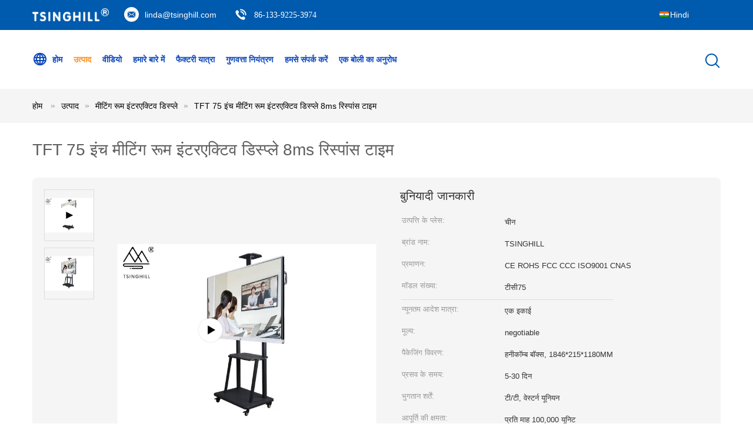

--- FILE ---
content_type: text/html
request_url: https://hindi.tsinghill.com/sale-36797820-tft-75-inch-meeting-room-interactive-display-8ms-response-time.html
body_size: 29320
content:

<!DOCTYPE html>
<html lang="hi">
<head>
	<meta charset="utf-8">
	<meta http-equiv="X-UA-Compatible" content="IE=edge">
	<meta name="viewport" content="width=device-width, initial-scale=1">
    <title>TFT 75 इंच मीटिंग रूम इंटरएक्टिव डिस्प्ले 8ms रिस्पांस टाइम</title>
    <meta name="keywords" content="75 इंच मीटिंग रूम इंटरएक्टिव डिस्प्ले, टीएफटी 75 इंच इंटरएक्टिव डिस्प्ले, मीटिंग रूम इंटरएक्टिव डिस्प्ले 8ms, मीटिंग रूम इंटरएक्टिव डिस्प्ले" />
    <meta name="description" content="उच्च गुणवत्ता TFT 75 इंच मीटिंग रूम इंटरएक्टिव डिस्प्ले 8ms रिस्पांस टाइम चीन से, चीन का प्रमुख उत्पाद बाजार 75 इंच मीटिंग रूम इंटरएक्टिव डिस्प्ले उत्पाद, सख्त गुणवत्ता नियंत्रण के साथ टीएफटी 75 इंच इंटरएक्टिव डिस्प्ले कारखानों, उच्च गुणवत्ता का उत्पादन मीटिंग रूम इंटरएक्टिव डिस्प्ले 8ms उत्पादों." />
							<link hreflang="en" href="https://www.tsinghill.com/sale-36797820-tft-75-inch-meeting-room-interactive-display-8ms-response-time.html" rel="alternate">
								<link hreflang="fr" href="https://french.tsinghill.com/sale-36797820-tft-75-inch-meeting-room-interactive-display-8ms-response-time.html" rel="alternate">
								<link hreflang="de" href="https://german.tsinghill.com/sale-36797820-tft-75-inch-meeting-room-interactive-display-8ms-response-time.html" rel="alternate">
								<link hreflang="it" href="https://italian.tsinghill.com/sale-36797820-tft-75-inch-meeting-room-interactive-display-8ms-response-time.html" rel="alternate">
								<link hreflang="ru" href="https://russian.tsinghill.com/sale-36797820-tft-75-inch-meeting-room-interactive-display-8ms-response-time.html" rel="alternate">
								<link hreflang="es" href="https://spanish.tsinghill.com/sale-36797820-tft-75-inch-meeting-room-interactive-display-8ms-response-time.html" rel="alternate">
								<link hreflang="pt" href="https://portuguese.tsinghill.com/sale-36797820-tft-75-inch-meeting-room-interactive-display-8ms-response-time.html" rel="alternate">
								<link hreflang="nl" href="https://dutch.tsinghill.com/sale-36797820-tft-75-inch-meeting-room-interactive-display-8ms-response-time.html" rel="alternate">
								<link hreflang="el" href="https://greek.tsinghill.com/sale-36797820-tft-75-inch-meeting-room-interactive-display-8ms-response-time.html" rel="alternate">
								<link hreflang="ja" href="https://japanese.tsinghill.com/sale-36797820-tft-75-inch-meeting-room-interactive-display-8ms-response-time.html" rel="alternate">
								<link hreflang="ko" href="https://korean.tsinghill.com/sale-36797820-tft-75-inch-meeting-room-interactive-display-8ms-response-time.html" rel="alternate">
								<link hreflang="ar" href="https://arabic.tsinghill.com/sale-36797820-tft-75-inch-meeting-room-interactive-display-8ms-response-time.html" rel="alternate">
								<link hreflang="hi" href="https://hindi.tsinghill.com/sale-36797820-tft-75-inch-meeting-room-interactive-display-8ms-response-time.html" rel="alternate">
								<link hreflang="tr" href="https://turkish.tsinghill.com/sale-36797820-tft-75-inch-meeting-room-interactive-display-8ms-response-time.html" rel="alternate">
								<link hreflang="id" href="https://indonesian.tsinghill.com/sale-36797820-tft-75-inch-meeting-room-interactive-display-8ms-response-time.html" rel="alternate">
								<link hreflang="vi" href="https://vietnamese.tsinghill.com/sale-36797820-tft-75-inch-meeting-room-interactive-display-8ms-response-time.html" rel="alternate">
								<link hreflang="th" href="https://thai.tsinghill.com/sale-36797820-tft-75-inch-meeting-room-interactive-display-8ms-response-time.html" rel="alternate">
								<link hreflang="bn" href="https://bengali.tsinghill.com/sale-36797820-tft-75-inch-meeting-room-interactive-display-8ms-response-time.html" rel="alternate">
								<link hreflang="fa" href="https://persian.tsinghill.com/sale-36797820-tft-75-inch-meeting-room-interactive-display-8ms-response-time.html" rel="alternate">
								<link hreflang="pl" href="https://polish.tsinghill.com/sale-36797820-tft-75-inch-meeting-room-interactive-display-8ms-response-time.html" rel="alternate">
				<link type='text/css' rel='stylesheet' href='/??/images/global.css,/photo/tsinghill/sitetpl/style/common.css?ver=1679025970' media='all'>
			  <script type='text/javascript' src='/js/jquery.js'></script><meta property="og:title" content="TFT 75 इंच मीटिंग रूम इंटरएक्टिव डिस्प्ले 8ms रिस्पांस टाइम" />
<meta property="og:description" content="उच्च गुणवत्ता TFT 75 इंच मीटिंग रूम इंटरएक्टिव डिस्प्ले 8ms रिस्पांस टाइम चीन से, चीन का प्रमुख उत्पाद बाजार 75 इंच मीटिंग रूम इंटरएक्टिव डिस्प्ले उत्पाद, सख्त गुणवत्ता नियंत्रण के साथ टीएफटी 75 इंच इंटरएक्टिव डिस्प्ले कारखानों, उच्च गुणवत्ता का उत्पादन मीटिंग रूम इंटरएक्टिव डिस्प्ले 8ms उत्पादों." />
<meta property="og:type" content="product" />
<meta property="og:availability" content="instock" />
<meta property="og:site_name" content="Guangdong Tsinghill Technology Co.,Ltd" />
<meta property="og:url" content="https://hindi.tsinghill.com/sale-36797820-tft-75-inch-meeting-room-interactive-display-8ms-response-time.html" />
<meta property="og:image" content="https://hindi.tsinghill.com/photo/ps145057329-tft_75_inch_meeting_room_interactive_display_8ms_response_time.jpg" />
<link rel="canonical" href="https://hindi.tsinghill.com/sale-36797820-tft-75-inch-meeting-room-interactive-display-8ms-response-time.html" />
<link rel="alternate" href="https://m.hindi.tsinghill.com/sale-36797820-tft-75-inch-meeting-room-interactive-display-8ms-response-time.html" media="only screen and (max-width: 640px)" />
<style type="text/css">
/*<![CDATA[*/
.consent__cookie {position: fixed;top: 0;left: 0;width: 100%;height: 0%;z-index: 100000;}.consent__cookie_bg {position: fixed;top: 0;left: 0;width: 100%;height: 100%;background: #000;opacity: .6;display: none }.consent__cookie_rel {position: fixed;bottom:0;left: 0;width: 100%;background: #fff;display: -webkit-box;display: -ms-flexbox;display: flex;flex-wrap: wrap;padding: 24px 80px;-webkit-box-sizing: border-box;box-sizing: border-box;-webkit-box-pack: justify;-ms-flex-pack: justify;justify-content: space-between;-webkit-transition: all ease-in-out .3s;transition: all ease-in-out .3s }.consent__close {position: absolute;top: 20px;right: 20px;cursor: pointer }.consent__close svg {fill: #777 }.consent__close:hover svg {fill: #000 }.consent__cookie_box {flex: 1;word-break: break-word;}.consent__warm {color: #777;font-size: 16px;margin-bottom: 12px;line-height: 19px }.consent__title {color: #333;font-size: 20px;font-weight: 600;margin-bottom: 12px;line-height: 23px }.consent__itxt {color: #333;font-size: 14px;margin-bottom: 12px;display: -webkit-box;display: -ms-flexbox;display: flex;-webkit-box-align: center;-ms-flex-align: center;align-items: center }.consent__itxt i {display: -webkit-inline-box;display: -ms-inline-flexbox;display: inline-flex;width: 28px;height: 28px;border-radius: 50%;background: #e0f9e9;margin-right: 8px;-webkit-box-align: center;-ms-flex-align: center;align-items: center;-webkit-box-pack: center;-ms-flex-pack: center;justify-content: center }.consent__itxt svg {fill: #3ca860 }.consent__txt {color: #a6a6a6;font-size: 14px;margin-bottom: 8px;line-height: 17px }.consent__btns {display: -webkit-box;display: -ms-flexbox;display: flex;-webkit-box-orient: vertical;-webkit-box-direction: normal;-ms-flex-direction: column;flex-direction: column;-webkit-box-pack: center;-ms-flex-pack: center;justify-content: center;flex-shrink: 0;}.consent__btn {width: 280px;height: 40px;line-height: 40px;text-align: center;background: #3ca860;color: #fff;border-radius: 4px;margin: 8px 0;-webkit-box-sizing: border-box;box-sizing: border-box;cursor: pointer;font-size:14px}.consent__btn:hover {background: #00823b }.consent__btn.empty {color: #3ca860;border: 1px solid #3ca860;background: #fff }.consent__btn.empty:hover {background: #3ca860;color: #fff }.open .consent__cookie_bg {display: block }.open .consent__cookie_rel {bottom: 0 }@media (max-width: 760px) {.consent__btns {width: 100%;align-items: center;}.consent__cookie_rel {padding: 20px 24px }}.consent__cookie.open {display: block;}.consent__cookie {display: none;}
/*]]>*/
</style>
<script type="text/javascript">
/*<![CDATA[*/
window.isvideotpl = 0;window.detailurl = '';
var isShowGuide=0;showGuideColor=0;var company_type = 4;var webim_domain = '';

var colorUrl = '';
var aisearch = 0;
var selfUrl = '';
window.playerReportUrl='/vod/view_count/report';
var query_string = ["Products","Detail"];
var g_tp = '';
var customtplcolor = 99604;
window.predomainsub = "";
/*]]>*/
</script>
</head>
<body>
<script>
var originProductInfo = '';
var originProductInfo = {"showproduct":1,"pid":"36797820","name":"TFT 75 \u0907\u0902\u091a \u092e\u0940\u091f\u093f\u0902\u0917 \u0930\u0942\u092e \u0907\u0902\u091f\u0930\u090f\u0915\u094d\u091f\u093f\u0935 \u0921\u093f\u0938\u094d\u092a\u094d\u0932\u0947 8ms \u0930\u093f\u0938\u094d\u092a\u093e\u0902\u0938 \u091f\u093e\u0907\u092e","source_url":"\/sale-36797820-tft-75-inch-meeting-room-interactive-display-8ms-response-time.html","picurl":"\/photo\/pd145057329-tft_75_inch_meeting_room_interactive_display_8ms_response_time.jpg","propertyDetail":[["\u092a\u0948\u0928\u0932 \u0915\u093e \u0906\u0915\u093e\u0930","75 \u0907\u0902\u091a"],["\u0909\u0924\u094d\u092a\u093e\u0926 \u0915\u093e \u0906\u0915\u093e\u0930","1705.8*1013.5*88.9 \u090f\u092e\u090f\u092e"],["\u0911\u092a\u0930\u0947\u091f\u093f\u0902\u0917 \u0938\u093f\u0938\u094d\u091f\u092e","\u0935\u093f\u0902\u0921\u094b\u091c 7\/\u0935\u093f\u0902\u0921\u094b\u091c 10\/\u090f\u0902\u0921\u094d\u0930\u0949\u092f\u0921"],["\u092a\u0948\u0928\u0932 \u092a\u094d\u0930\u0915\u093e\u0930","\u091f\u0940\u090f\u092b\u091f\u0940"]],"company_name":null,"picurl_c":"\/photo\/pc145057329-tft_75_inch_meeting_room_interactive_display_8ms_response_time.jpg","price":"negotiable","username":"Linda","viewTime":"\u0905\u0902\u0924\u093f\u092e \u0932\u0949\u0917\u093f\u0928 : 8 \u0918\u0902\u091f\u0947 54 minuts \u092a\u0939\u0932\u0947","subject":"\u0906\u092a \u0915\u0940 \u0906\u092a\u0942\u0930\u094d\u0924\u093f \u0915\u0930 \u0938\u0915\u0924\u0947 \u0939\u0948\u0902TFT 75 \u0907\u0902\u091a \u092e\u0940\u091f\u093f\u0902\u0917 \u0930\u0942\u092e \u0907\u0902\u091f\u0930\u090f\u0915\u094d\u091f\u093f\u0935 \u0921\u093f\u0938\u094d\u092a\u094d\u0932\u0947 8ms \u0930\u093f\u0938\u094d\u092a\u093e\u0902\u0938 \u091f\u093e\u0907\u092e\u0939\u092e\u093e\u0930\u0947 \u0932\u093f\u090f","countrycode":""};
var save_url = "/contactsave.html";
var update_url = "/updateinquiry.html";
var productInfo = {};
var defaulProductInfo = {};
var myDate = new Date();
var curDate = myDate.getFullYear()+'-'+(parseInt(myDate.getMonth())+1)+'-'+myDate.getDate();
var message = '';
var default_pop = 1;
var leaveMessageDialog = document.getElementsByClassName('leave-message-dialog')[0]; // 获取弹层
var _$$ = function (dom) {
    return document.querySelectorAll(dom);
};
resInfo = originProductInfo;
resInfo['name'] = resInfo['name'] || '';
defaulProductInfo.pid = resInfo['pid'];
defaulProductInfo.productName = resInfo['name'] ?? '';
defaulProductInfo.productInfo = resInfo['propertyDetail'];
defaulProductInfo.productImg = resInfo['picurl_c'];
defaulProductInfo.subject = resInfo['subject'] ?? '';
defaulProductInfo.productImgAlt = resInfo['name'] ?? '';
var inquirypopup_tmp = 1;
var message = 'प्रिय,'+'\r\n'+"मुझे दिलचस्पी है"+' '+trim(resInfo['name'])+", क्या आप मुझे अधिक विवरण भेज सकते हैं जैसे प्रकार, आकार, MOQ, सामग्री, आदि।"+'\r\n'+"धन्यवाद!"+'\r\n'+"";
var message_1 = 'प्रिय,'+'\r\n'+"मुझे दिलचस्पी है"+' '+trim(resInfo['name'])+", क्या आप मुझे अधिक विवरण भेज सकते हैं जैसे प्रकार, आकार, MOQ, सामग्री, आदि।"+'\r\n'+"धन्यवाद!"+'\r\n'+"";
var message_2 = 'नमस्ते,'+'\r\n'+"मैं खोज रहा हूँ"+' '+trim(resInfo['name'])+", कृपया मुझे मूल्य, विनिर्देश और चित्र भेजें।"+'\r\n'+"आपकी तेज प्रतिक्रिया को बहुत सराहना मिलेगी।"+'\r\n'+"ज्यादा जानकारी के लिए मुझसे निःसंकोच संपर्क करें।"+'\r\n'+"बहुत बहुत धन्यवाद।";
var message_3 = 'नमस्ते,'+'\r\n'+trim(resInfo['name'])+' '+"मेरी उम्मीदों पर खरा उतरता है।"+'\r\n'+"कृपया मुझे सर्वोत्तम मूल्य और कुछ अन्य उत्पाद जानकारी दें।"+'\r\n'+"मेरे मेल के माध्यम से मुझसे संपर्क करने में संकोच न करें।"+'\r\n'+"बहुत बहुत धन्यवाद।";

var message_4 = 'प्रिय,'+'\r\n'+"एफओबी मूल्य आपके पर क्या है"+' '+trim(resInfo['name'])+'?'+'\r\n'+"नजदीकी बंदरगाह नाम कौन सा है?"+'\r\n'+"कृपया मुझे जल्द से जल्द जवाब दें, आगे की जानकारी साझा करना बेहतर होगा।"+'\r\n'+"सादर!";
var message_5 = 'नमस्ते,'+'\r\n'+"मुझे आपकी बहुत दिलचस्पी है"+' '+trim(resInfo['name'])+'.'+'\r\n'+"कृपया मुझे अपने उत्पाद का विवरण भेजें।"+'\r\n'+"आपके त्वरित उत्तर की प्रतीक्षा है।"+'\r\n'+"मुझे मेल से बेझिझक संपर्क करें।"+'\r\n'+"सादर!";

var message_6 = 'प्रिय,'+'\r\n'+"कृपया हमें अपने बारे में जानकारी प्रदान करें"+' '+trim(resInfo['name'])+", जैसे कि प्रकार, आकार, सामग्री और निश्चित रूप से सर्वोत्तम मूल्य।"+'\r\n'+"आपके त्वरित उत्तर की प्रतीक्षा है।"+'\r\n'+"धन्यवाद!";
var message_7 = 'प्रिय,'+'\r\n'+"क्या आप आपूर्ति कर सकते हैं?"+' '+trim(resInfo['name'])+" हमारे लिए?"+'\r\n'+"पहले हम एक मूल्य सूची और कुछ उत्पाद विवरण चाहते हैं।"+'\r\n'+"मुझे आशा है कि मुझे उत्तर मिलेगा और सहयोग के लिए तत्पर रहेंगे।"+'\r\n'+"आपका बहुत बहुत धन्यवाद।";
var message_8 = 'नमस्ते,'+'\r\n'+"मैं खोज रहा हूँ"+' '+trim(resInfo['name'])+", कृपया मुझे कुछ और विस्तृत उत्पाद जानकारी दें।"+'\r\n'+"मुझे आपके उत्तर की प्रतीक्षा रहेगी।"+'\r\n'+"धन्यवाद!";
var message_9 = 'नमस्ते,'+'\r\n'+"तुम्हारी"+' '+trim(resInfo['name'])+" मेरी आवश्यकताओं को बहुत अच्छी तरह से पूरा करता है।"+'\r\n'+"कृपया मुझे मूल्य, विनिर्देश भेजें, और समान मॉडल ठीक होगा।"+'\r\n'+"मेरे साथ चैट करने के लिए स्वतंत्र महसूस करें।"+'\r\n'+"धन्यवाद!";
var message_10 = 'प्रिय,'+'\r\n'+"मैं विवरण और उद्धरण के बारे में अधिक जानना चाहता हूं"+' '+trim(resInfo['name'])+'.'+'\r\n'+"आप मुझसे कभी भी संपर्क कर सकते हैं।"+'\r\n'+"सादर!";

var r = getRandom(1,10);

defaulProductInfo.message = eval("message_"+r);
    defaulProductInfo.message = eval("message_"+r);
        var mytAjax = {

    post: function(url, data, fn) {
        var xhr = new XMLHttpRequest();
        xhr.open("POST", url, true);
        xhr.setRequestHeader("Content-Type", "application/x-www-form-urlencoded;charset=UTF-8");
        xhr.setRequestHeader("X-Requested-With", "XMLHttpRequest");
        xhr.setRequestHeader('Content-Type','text/plain;charset=UTF-8');
        xhr.onreadystatechange = function() {
            if(xhr.readyState == 4 && (xhr.status == 200 || xhr.status == 304)) {
                fn.call(this, xhr.responseText);
            }
        };
        xhr.send(data);
    },

    postform: function(url, data, fn) {
        var xhr = new XMLHttpRequest();
        xhr.open("POST", url, true);
        xhr.setRequestHeader("X-Requested-With", "XMLHttpRequest");
        xhr.onreadystatechange = function() {
            if(xhr.readyState == 4 && (xhr.status == 200 || xhr.status == 304)) {
                fn.call(this, xhr.responseText);
            }
        };
        xhr.send(data);
    }
};
/*window.onload = function(){
    leaveMessageDialog = document.getElementsByClassName('leave-message-dialog')[0];
    if (window.localStorage.recordDialogStatus=='undefined' || (window.localStorage.recordDialogStatus!='undefined' && window.localStorage.recordDialogStatus != curDate)) {
        setTimeout(function(){
            if(parseInt(inquirypopup_tmp%10) == 1){
                creatDialog(defaulProductInfo, 1);
            }
        }, 6000);
    }
};*/
function trim(str)
{
    str = str.replace(/(^\s*)/g,"");
    return str.replace(/(\s*$)/g,"");
};
function getRandom(m,n){
    var num = Math.floor(Math.random()*(m - n) + n);
    return num;
};
function strBtn(param) {

    var starattextarea = document.getElementById("textareamessage").value.length;
    var email = document.getElementById("startEmail").value;

    var default_tip = document.querySelectorAll(".watermark_container").length;
    if (20 < starattextarea && starattextarea < 3000) {
        if(default_tip>0){
            document.getElementById("textareamessage1").parentNode.parentNode.nextElementSibling.style.display = "none";
        }else{
            document.getElementById("textareamessage1").parentNode.nextElementSibling.style.display = "none";
        }

    } else {
        if(default_tip>0){
            document.getElementById("textareamessage1").parentNode.parentNode.nextElementSibling.style.display = "block";
        }else{
            document.getElementById("textareamessage1").parentNode.nextElementSibling.style.display = "block";
        }

        return;
    }

    // var re = /^([a-zA-Z0-9_-])+@([a-zA-Z0-9_-])+\.([a-zA-Z0-9_-])+/i;/*邮箱不区分大小写*/
    var re = /^[a-zA-Z0-9][\w-]*(\.?[\w-]+)*@[a-zA-Z0-9-]+(\.[a-zA-Z0-9]+)+$/i;
    if (!re.test(email)) {
        document.getElementById("startEmail").nextElementSibling.style.display = "block";
        return;
    } else {
        document.getElementById("startEmail").nextElementSibling.style.display = "none";
    }

    var subject = document.getElementById("pop_subject").value;
    var pid = document.getElementById("pop_pid").value;
    var message = document.getElementById("textareamessage").value;
    var sender_email = document.getElementById("startEmail").value;
    var tel = '';
    if (document.getElementById("tel0") != undefined && document.getElementById("tel0") != '')
        tel = document.getElementById("tel0").value;
    var form_serialize = '&tel='+tel;

    form_serialize = form_serialize.replace(/\+/g, "%2B");
    mytAjax.post(save_url,"pid="+pid+"&subject="+subject+"&email="+sender_email+"&message="+(message)+form_serialize,function(res){
        var mes = JSON.parse(res);
        if(mes.status == 200){
            var iid = mes.iid;
            document.getElementById("pop_iid").value = iid;
            document.getElementById("pop_uuid").value = mes.uuid;

            if(typeof gtag_report_conversion === "function"){
                gtag_report_conversion();//执行统计js代码
            }
            if(typeof fbq === "function"){
                fbq('track','Purchase');//执行统计js代码
            }
        }
    });
    for (var index = 0; index < document.querySelectorAll(".dialog-content-pql").length; index++) {
        document.querySelectorAll(".dialog-content-pql")[index].style.display = "none";
    };
    $('#idphonepql').val(tel);
    document.getElementById("dialog-content-pql-id").style.display = "block";
    ;
};
function twoBtnOk(param) {

    var selectgender = document.getElementById("Mr").innerHTML;
    var iid = document.getElementById("pop_iid").value;
    var sendername = document.getElementById("idnamepql").value;
    var senderphone = document.getElementById("idphonepql").value;
    var sendercname = document.getElementById("idcompanypql").value;
    var uuid = document.getElementById("pop_uuid").value;
    var gender = 2;
    if(selectgender == 'Mr.') gender = 0;
    if(selectgender == 'Mrs.') gender = 1;
    var pid = document.getElementById("pop_pid").value;
    var form_serialize = '';

        form_serialize = form_serialize.replace(/\+/g, "%2B");

    mytAjax.post(update_url,"iid="+iid+"&gender="+gender+"&uuid="+uuid+"&name="+(sendername)+"&tel="+(senderphone)+"&company="+(sendercname)+form_serialize,function(res){});

    for (var index = 0; index < document.querySelectorAll(".dialog-content-pql").length; index++) {
        document.querySelectorAll(".dialog-content-pql")[index].style.display = "none";
    };
    document.getElementById("dialog-content-pql-ok").style.display = "block";

};
function toCheckMust(name) {
    $('#'+name+'error').hide();
}
function handClidk(param) {
    var starattextarea = document.getElementById("textareamessage1").value.length;
    var email = document.getElementById("startEmail1").value;
    var default_tip = document.querySelectorAll(".watermark_container").length;
    if (20 < starattextarea && starattextarea < 3000) {
        if(default_tip>0){
            document.getElementById("textareamessage1").parentNode.parentNode.nextElementSibling.style.display = "none";
        }else{
            document.getElementById("textareamessage1").parentNode.nextElementSibling.style.display = "none";
        }

    } else {
        if(default_tip>0){
            document.getElementById("textareamessage1").parentNode.parentNode.nextElementSibling.style.display = "block";
        }else{
            document.getElementById("textareamessage1").parentNode.nextElementSibling.style.display = "block";
        }

        return;
    }

    // var re = /^([a-zA-Z0-9_-])+@([a-zA-Z0-9_-])+\.([a-zA-Z0-9_-])+/i;
    var re = /^[a-zA-Z0-9][\w-]*(\.?[\w-]+)*@[a-zA-Z0-9-]+(\.[a-zA-Z0-9]+)+$/i;
    if (!re.test(email)) {
        document.getElementById("startEmail1").nextElementSibling.style.display = "block";
        return;
    } else {
        document.getElementById("startEmail1").nextElementSibling.style.display = "none";
    }

    var subject = document.getElementById("pop_subject").value;
    var pid = document.getElementById("pop_pid").value;
    var message = document.getElementById("textareamessage1").value;
    var sender_email = document.getElementById("startEmail1").value;
    var form_serialize = tel = '';
    if (document.getElementById("tel1") != undefined && document.getElementById("tel1") != '')
        tel = document.getElementById("tel1").value;
        mytAjax.post(save_url,"email="+sender_email+"&tel="+tel+"&pid="+pid+"&message="+message+"&subject="+subject+form_serialize,function(res){

        var mes = JSON.parse(res);
        if(mes.status == 200){
            var iid = mes.iid;
            document.getElementById("pop_iid").value = iid;
            document.getElementById("pop_uuid").value = mes.uuid;
            if(typeof gtag_report_conversion === "function"){
                gtag_report_conversion();//执行统计js代码
            }
        }

    });
    for (var index = 0; index < document.querySelectorAll(".dialog-content-pql").length; index++) {
        document.querySelectorAll(".dialog-content-pql")[index].style.display = "none";
    };
    $('#idphonepql').val(tel);
    document.getElementById("dialog-content-pql-id").style.display = "block";

};
window.addEventListener('load', function () {
    $('.checkbox-wrap label').each(function(){
        if($(this).find('input').prop('checked')){
            $(this).addClass('on')
        }else {
            $(this).removeClass('on')
        }
    })
    $(document).on('click', '.checkbox-wrap label' , function(ev){
        if (ev.target.tagName.toUpperCase() != 'INPUT') {
            $(this).toggleClass('on')
        }
    })
})

function hand_video(pdata) {
    data = JSON.parse(pdata);
    productInfo.productName = data.productName;
    productInfo.productInfo = data.productInfo;
    productInfo.productImg = data.productImg;
    productInfo.subject = data.subject;

    var message = 'प्रिय,'+'\r\n'+"मुझे दिलचस्पी है"+' '+trim(data.productName)+", क्या आप मुझे अधिक विवरण भेज सकते हैं जैसे कि प्रकार, आकार, मात्रा, सामग्री, आदि।"+'\r\n'+"धन्यवाद!"+'\r\n'+"";

    var message = 'प्रिय,'+'\r\n'+"मुझे दिलचस्पी है"+' '+trim(data.productName)+", क्या आप मुझे अधिक विवरण भेज सकते हैं जैसे प्रकार, आकार, MOQ, सामग्री, आदि।"+'\r\n'+"धन्यवाद!"+'\r\n'+"";
    var message_1 = 'प्रिय,'+'\r\n'+"मुझे दिलचस्पी है"+' '+trim(data.productName)+", क्या आप मुझे अधिक विवरण भेज सकते हैं जैसे प्रकार, आकार, MOQ, सामग्री, आदि।"+'\r\n'+"धन्यवाद!"+'\r\n'+"";
    var message_2 = 'नमस्ते,'+'\r\n'+"मैं खोज रहा हूँ"+' '+trim(data.productName)+", कृपया मुझे मूल्य, विनिर्देश और चित्र भेजें।"+'\r\n'+"आपकी तेज प्रतिक्रिया को बहुत सराहना मिलेगी।"+'\r\n'+"ज्यादा जानकारी के लिए मुझसे निःसंकोच संपर्क करें।"+'\r\n'+"बहुत बहुत धन्यवाद।";
    var message_3 = 'नमस्ते,'+'\r\n'+trim(data.productName)+' '+"मेरी उम्मीदों पर खरा उतरता है।"+'\r\n'+"कृपया मुझे सर्वोत्तम मूल्य और कुछ अन्य उत्पाद जानकारी दें।"+'\r\n'+"मेरे मेल के माध्यम से मुझसे संपर्क करने में संकोच न करें।"+'\r\n'+"बहुत बहुत धन्यवाद।";

    var message_4 = 'प्रिय,'+'\r\n'+"एफओबी मूल्य आपके पर क्या है"+' '+trim(data.productName)+'?'+'\r\n'+"नजदीकी बंदरगाह नाम कौन सा है?"+'\r\n'+"कृपया मुझे जल्द से जल्द जवाब दें, आगे की जानकारी साझा करना बेहतर होगा।"+'\r\n'+"सादर!";
    var message_5 = 'नमस्ते,'+'\r\n'+"मुझे आपकी बहुत दिलचस्पी है"+' '+trim(data.productName)+'.'+'\r\n'+"कृपया मुझे अपने उत्पाद का विवरण भेजें।"+'\r\n'+"आपके त्वरित उत्तर की प्रतीक्षा है।"+'\r\n'+"मुझे मेल से बेझिझक संपर्क करें।"+'\r\n'+"सादर!";

    var message_6 = 'प्रिय,'+'\r\n'+"कृपया हमें अपने बारे में जानकारी प्रदान करें"+' '+trim(data.productName)+", जैसे कि प्रकार, आकार, सामग्री और निश्चित रूप से सर्वोत्तम मूल्य।"+'\r\n'+"आपके त्वरित उत्तर की प्रतीक्षा है।"+'\r\n'+"धन्यवाद!";
    var message_7 = 'प्रिय,'+'\r\n'+"क्या आप आपूर्ति कर सकते हैं?"+' '+trim(data.productName)+" हमारे लिए?"+'\r\n'+"पहले हम एक मूल्य सूची और कुछ उत्पाद विवरण चाहते हैं।"+'\r\n'+"मुझे आशा है कि मुझे उत्तर मिलेगा और सहयोग के लिए तत्पर रहेंगे।"+'\r\n'+"आपका बहुत बहुत धन्यवाद।";
    var message_8 = 'नमस्ते,'+'\r\n'+"मैं खोज रहा हूँ"+' '+trim(data.productName)+", कृपया मुझे कुछ और विस्तृत उत्पाद जानकारी दें।"+'\r\n'+"मुझे आपके उत्तर की प्रतीक्षा रहेगी।"+'\r\n'+"धन्यवाद!";
    var message_9 = 'नमस्ते,'+'\r\n'+"तुम्हारी"+' '+trim(data.productName)+" मेरी आवश्यकताओं को बहुत अच्छी तरह से पूरा करता है।"+'\r\n'+"कृपया मुझे मूल्य, विनिर्देश भेजें, और समान मॉडल ठीक होगा।"+'\r\n'+"मेरे साथ चैट करने के लिए स्वतंत्र महसूस करें।"+'\r\n'+"धन्यवाद!";
    var message_10 = 'प्रिय,'+'\r\n'+"मैं विवरण और उद्धरण के बारे में अधिक जानना चाहता हूं"+' '+trim(data.productName)+'.'+'\r\n'+"आप मुझसे कभी भी संपर्क कर सकते हैं।"+'\r\n'+"सादर!";

    var r = getRandom(1,10);

    productInfo.message = eval("message_"+r);
            if(parseInt(inquirypopup_tmp/10) == 1){
        productInfo.message = "";
    }
    productInfo.pid = data.pid;
    creatDialog(productInfo, 2);
};

function handDialog(pdata) {
    data = JSON.parse(pdata);
    productInfo.productName = data.productName;
    productInfo.productInfo = data.productInfo;
    productInfo.productImg = data.productImg;
    productInfo.subject = data.subject;

    var message = 'प्रिय,'+'\r\n'+"मुझे दिलचस्पी है"+' '+trim(data.productName)+", क्या आप मुझे अधिक विवरण भेज सकते हैं जैसे कि प्रकार, आकार, मात्रा, सामग्री, आदि।"+'\r\n'+"धन्यवाद!"+'\r\n'+"";

    var message = 'प्रिय,'+'\r\n'+"मुझे दिलचस्पी है"+' '+trim(data.productName)+", क्या आप मुझे अधिक विवरण भेज सकते हैं जैसे प्रकार, आकार, MOQ, सामग्री, आदि।"+'\r\n'+"धन्यवाद!"+'\r\n'+"";
    var message_1 = 'प्रिय,'+'\r\n'+"मुझे दिलचस्पी है"+' '+trim(data.productName)+", क्या आप मुझे अधिक विवरण भेज सकते हैं जैसे प्रकार, आकार, MOQ, सामग्री, आदि।"+'\r\n'+"धन्यवाद!"+'\r\n'+"";
    var message_2 = 'नमस्ते,'+'\r\n'+"मैं खोज रहा हूँ"+' '+trim(data.productName)+", कृपया मुझे मूल्य, विनिर्देश और चित्र भेजें।"+'\r\n'+"आपकी तेज प्रतिक्रिया को बहुत सराहना मिलेगी।"+'\r\n'+"ज्यादा जानकारी के लिए मुझसे निःसंकोच संपर्क करें।"+'\r\n'+"बहुत बहुत धन्यवाद।";
    var message_3 = 'नमस्ते,'+'\r\n'+trim(data.productName)+' '+"मेरी उम्मीदों पर खरा उतरता है।"+'\r\n'+"कृपया मुझे सर्वोत्तम मूल्य और कुछ अन्य उत्पाद जानकारी दें।"+'\r\n'+"मेरे मेल के माध्यम से मुझसे संपर्क करने में संकोच न करें।"+'\r\n'+"बहुत बहुत धन्यवाद।";

    var message_4 = 'प्रिय,'+'\r\n'+"एफओबी मूल्य आपके पर क्या है"+' '+trim(data.productName)+'?'+'\r\n'+"नजदीकी बंदरगाह नाम कौन सा है?"+'\r\n'+"कृपया मुझे जल्द से जल्द जवाब दें, आगे की जानकारी साझा करना बेहतर होगा।"+'\r\n'+"सादर!";
    var message_5 = 'नमस्ते,'+'\r\n'+"मुझे आपकी बहुत दिलचस्पी है"+' '+trim(data.productName)+'.'+'\r\n'+"कृपया मुझे अपने उत्पाद का विवरण भेजें।"+'\r\n'+"आपके त्वरित उत्तर की प्रतीक्षा है।"+'\r\n'+"मुझे मेल से बेझिझक संपर्क करें।"+'\r\n'+"सादर!";

    var message_6 = 'प्रिय,'+'\r\n'+"कृपया हमें अपने बारे में जानकारी प्रदान करें"+' '+trim(data.productName)+", जैसे कि प्रकार, आकार, सामग्री और निश्चित रूप से सर्वोत्तम मूल्य।"+'\r\n'+"आपके त्वरित उत्तर की प्रतीक्षा है।"+'\r\n'+"धन्यवाद!";
    var message_7 = 'प्रिय,'+'\r\n'+"क्या आप आपूर्ति कर सकते हैं?"+' '+trim(data.productName)+" हमारे लिए?"+'\r\n'+"पहले हम एक मूल्य सूची और कुछ उत्पाद विवरण चाहते हैं।"+'\r\n'+"मुझे आशा है कि मुझे उत्तर मिलेगा और सहयोग के लिए तत्पर रहेंगे।"+'\r\n'+"आपका बहुत बहुत धन्यवाद।";
    var message_8 = 'नमस्ते,'+'\r\n'+"मैं खोज रहा हूँ"+' '+trim(data.productName)+", कृपया मुझे कुछ और विस्तृत उत्पाद जानकारी दें।"+'\r\n'+"मुझे आपके उत्तर की प्रतीक्षा रहेगी।"+'\r\n'+"धन्यवाद!";
    var message_9 = 'नमस्ते,'+'\r\n'+"तुम्हारी"+' '+trim(data.productName)+" मेरी आवश्यकताओं को बहुत अच्छी तरह से पूरा करता है।"+'\r\n'+"कृपया मुझे मूल्य, विनिर्देश भेजें, और समान मॉडल ठीक होगा।"+'\r\n'+"मेरे साथ चैट करने के लिए स्वतंत्र महसूस करें।"+'\r\n'+"धन्यवाद!";
    var message_10 = 'प्रिय,'+'\r\n'+"मैं विवरण और उद्धरण के बारे में अधिक जानना चाहता हूं"+' '+trim(data.productName)+'.'+'\r\n'+"आप मुझसे कभी भी संपर्क कर सकते हैं।"+'\r\n'+"सादर!";

    var r = getRandom(1,10);
    productInfo.message = eval("message_"+r);
            if(parseInt(inquirypopup_tmp/10) == 1){
        productInfo.message = "";
    }
    productInfo.pid = data.pid;
    creatDialog(productInfo, 2);
};

function closepql(param) {

    leaveMessageDialog.style.display = 'none';
};

function closepql2(param) {

    for (var index = 0; index < document.querySelectorAll(".dialog-content-pql").length; index++) {
        document.querySelectorAll(".dialog-content-pql")[index].style.display = "none";
    };
    document.getElementById("dialog-content-pql-ok").style.display = "block";
};

function decodeHtmlEntities(str) {
    var tempElement = document.createElement('div');
    tempElement.innerHTML = str;
    return tempElement.textContent || tempElement.innerText || '';
}

function initProduct(productInfo,type){

    productInfo.productName = decodeHtmlEntities(productInfo.productName);
    productInfo.message = decodeHtmlEntities(productInfo.message);

    leaveMessageDialog = document.getElementsByClassName('leave-message-dialog')[0];
    leaveMessageDialog.style.display = "block";
    if(type == 3){
        var popinquiryemail = document.getElementById("popinquiryemail").value;
        _$$("#startEmail1")[0].value = popinquiryemail;
    }else{
        _$$("#startEmail1")[0].value = "";
    }
    _$$("#startEmail")[0].value = "";
    _$$("#idnamepql")[0].value = "";
    _$$("#idphonepql")[0].value = "";
    _$$("#idcompanypql")[0].value = "";

    _$$("#pop_pid")[0].value = productInfo.pid;
    _$$("#pop_subject")[0].value = productInfo.subject;
    
    if(parseInt(inquirypopup_tmp/10) == 1){
        productInfo.message = "";
    }

    _$$("#textareamessage1")[0].value = productInfo.message;
    _$$("#textareamessage")[0].value = productInfo.message;

    _$$("#dialog-content-pql-id .titlep")[0].innerHTML = productInfo.productName;
    _$$("#dialog-content-pql-id img")[0].setAttribute("src", productInfo.productImg);
    _$$("#dialog-content-pql-id img")[0].setAttribute("alt", productInfo.productImgAlt);

    _$$("#dialog-content-pql-id-hand img")[0].setAttribute("src", productInfo.productImg);
    _$$("#dialog-content-pql-id-hand img")[0].setAttribute("alt", productInfo.productImgAlt);
    _$$("#dialog-content-pql-id-hand .titlep")[0].innerHTML = productInfo.productName;

    if (productInfo.productInfo.length > 0) {
        var ul2, ul;
        ul = document.createElement("ul");
        for (var index = 0; index < productInfo.productInfo.length; index++) {
            var el = productInfo.productInfo[index];
            var li = document.createElement("li");
            var span1 = document.createElement("span");
            span1.innerHTML = el[0] + ":";
            var span2 = document.createElement("span");
            span2.innerHTML = el[1];
            li.appendChild(span1);
            li.appendChild(span2);
            ul.appendChild(li);

        }
        ul2 = ul.cloneNode(true);
        if (type === 1) {
            _$$("#dialog-content-pql-id .left")[0].replaceChild(ul, _$$("#dialog-content-pql-id .left ul")[0]);
        } else {
            _$$("#dialog-content-pql-id-hand .left")[0].replaceChild(ul2, _$$("#dialog-content-pql-id-hand .left ul")[0]);
            _$$("#dialog-content-pql-id .left")[0].replaceChild(ul, _$$("#dialog-content-pql-id .left ul")[0]);
        }
    };
    for (var index = 0; index < _$$("#dialog-content-pql-id .right ul li").length; index++) {
        _$$("#dialog-content-pql-id .right ul li")[index].addEventListener("click", function (params) {
            _$$("#dialog-content-pql-id .right #Mr")[0].innerHTML = this.innerHTML
        }, false)

    };

};
function closeInquiryCreateDialog() {
    document.getElementById("xuanpan_dialog_box_pql").style.display = "none";
};
function showInquiryCreateDialog() {
    document.getElementById("xuanpan_dialog_box_pql").style.display = "block";
};
function submitPopInquiry(){
    var message = document.getElementById("inquiry_message").value;
    var email = document.getElementById("inquiry_email").value;
    var subject = defaulProductInfo.subject;
    var pid = defaulProductInfo.pid;
    if (email === undefined) {
        showInquiryCreateDialog();
        document.getElementById("inquiry_email").style.border = "1px solid red";
        return false;
    };
    if (message === undefined) {
        showInquiryCreateDialog();
        document.getElementById("inquiry_message").style.border = "1px solid red";
        return false;
    };
    if (email.search(/^\w+((-\w+)|(\.\w+))*\@[A-Za-z0-9]+((\.|-)[A-Za-z0-9]+)*\.[A-Za-z0-9]+$/) == -1) {
        document.getElementById("inquiry_email").style.border= "1px solid red";
        showInquiryCreateDialog();
        return false;
    } else {
        document.getElementById("inquiry_email").style.border= "";
    };
    if (message.length < 20 || message.length >3000) {
        showInquiryCreateDialog();
        document.getElementById("inquiry_message").style.border = "1px solid red";
        return false;
    } else {
        document.getElementById("inquiry_message").style.border = "";
    };
    var tel = '';
    if (document.getElementById("tel") != undefined && document.getElementById("tel") != '')
        tel = document.getElementById("tel").value;

    mytAjax.post(save_url,"pid="+pid+"&subject="+subject+"&email="+email+"&message="+(message)+'&tel='+tel,function(res){
        var mes = JSON.parse(res);
        if(mes.status == 200){
            var iid = mes.iid;
            document.getElementById("pop_iid").value = iid;
            document.getElementById("pop_uuid").value = mes.uuid;

        }
    });
    initProduct(defaulProductInfo);
    for (var index = 0; index < document.querySelectorAll(".dialog-content-pql").length; index++) {
        document.querySelectorAll(".dialog-content-pql")[index].style.display = "none";
    };
    $('#idphonepql').val(tel);
    document.getElementById("dialog-content-pql-id").style.display = "block";

};

//带附件上传
function submitPopInquiryfile(email_id,message_id,check_sort,name_id,phone_id,company_id,attachments){

    if(typeof(check_sort) == 'undefined'){
        check_sort = 0;
    }
    var message = document.getElementById(message_id).value;
    var email = document.getElementById(email_id).value;
    var attachments = document.getElementById(attachments).value;
    if(typeof(name_id) !== 'undefined' && name_id != ""){
        var name  = document.getElementById(name_id).value;
    }
    if(typeof(phone_id) !== 'undefined' && phone_id != ""){
        var phone = document.getElementById(phone_id).value;
    }
    if(typeof(company_id) !== 'undefined' && company_id != ""){
        var company = document.getElementById(company_id).value;
    }
    var subject = defaulProductInfo.subject;
    var pid = defaulProductInfo.pid;

    if(check_sort == 0){
        if (email === undefined) {
            showInquiryCreateDialog();
            document.getElementById(email_id).style.border = "1px solid red";
            return false;
        };
        if (message === undefined) {
            showInquiryCreateDialog();
            document.getElementById(message_id).style.border = "1px solid red";
            return false;
        };

        if (email.search(/^\w+((-\w+)|(\.\w+))*\@[A-Za-z0-9]+((\.|-)[A-Za-z0-9]+)*\.[A-Za-z0-9]+$/) == -1) {
            document.getElementById(email_id).style.border= "1px solid red";
            showInquiryCreateDialog();
            return false;
        } else {
            document.getElementById(email_id).style.border= "";
        };
        if (message.length < 20 || message.length >3000) {
            showInquiryCreateDialog();
            document.getElementById(message_id).style.border = "1px solid red";
            return false;
        } else {
            document.getElementById(message_id).style.border = "";
        };
    }else{

        if (message === undefined) {
            showInquiryCreateDialog();
            document.getElementById(message_id).style.border = "1px solid red";
            return false;
        };

        if (email === undefined) {
            showInquiryCreateDialog();
            document.getElementById(email_id).style.border = "1px solid red";
            return false;
        };

        if (message.length < 20 || message.length >3000) {
            showInquiryCreateDialog();
            document.getElementById(message_id).style.border = "1px solid red";
            return false;
        } else {
            document.getElementById(message_id).style.border = "";
        };

        if (email.search(/^\w+((-\w+)|(\.\w+))*\@[A-Za-z0-9]+((\.|-)[A-Za-z0-9]+)*\.[A-Za-z0-9]+$/) == -1) {
            document.getElementById(email_id).style.border= "1px solid red";
            showInquiryCreateDialog();
            return false;
        } else {
            document.getElementById(email_id).style.border= "";
        };

    };

    mytAjax.post(save_url,"pid="+pid+"&subject="+subject+"&email="+email+"&message="+message+"&company="+company+"&attachments="+attachments,function(res){
        var mes = JSON.parse(res);
        if(mes.status == 200){
            var iid = mes.iid;
            document.getElementById("pop_iid").value = iid;
            document.getElementById("pop_uuid").value = mes.uuid;

            if(typeof gtag_report_conversion === "function"){
                gtag_report_conversion();//执行统计js代码
            }
            if(typeof fbq === "function"){
                fbq('track','Purchase');//执行统计js代码
            }
        }
    });
    initProduct(defaulProductInfo);

    if(name !== undefined && name != ""){
        _$$("#idnamepql")[0].value = name;
    }

    if(phone !== undefined && phone != ""){
        _$$("#idphonepql")[0].value = phone;
    }

    if(company !== undefined && company != ""){
        _$$("#idcompanypql")[0].value = company;
    }

    for (var index = 0; index < document.querySelectorAll(".dialog-content-pql").length; index++) {
        document.querySelectorAll(".dialog-content-pql")[index].style.display = "none";
    };
    document.getElementById("dialog-content-pql-id").style.display = "block";

};
function submitPopInquiryByParam(email_id,message_id,check_sort,name_id,phone_id,company_id){

    if(typeof(check_sort) == 'undefined'){
        check_sort = 0;
    }

    var senderphone = '';
    var message = document.getElementById(message_id).value;
    var email = document.getElementById(email_id).value;
    if(typeof(name_id) !== 'undefined' && name_id != ""){
        var name  = document.getElementById(name_id).value;
    }
    if(typeof(phone_id) !== 'undefined' && phone_id != ""){
        var phone = document.getElementById(phone_id).value;
        senderphone = phone;
    }
    if(typeof(company_id) !== 'undefined' && company_id != ""){
        var company = document.getElementById(company_id).value;
    }
    var subject = defaulProductInfo.subject;
    var pid = defaulProductInfo.pid;

    if(check_sort == 0){
        if (email === undefined) {
            showInquiryCreateDialog();
            document.getElementById(email_id).style.border = "1px solid red";
            return false;
        };
        if (message === undefined) {
            showInquiryCreateDialog();
            document.getElementById(message_id).style.border = "1px solid red";
            return false;
        };

        if (email.search(/^\w+((-\w+)|(\.\w+))*\@[A-Za-z0-9]+((\.|-)[A-Za-z0-9]+)*\.[A-Za-z0-9]+$/) == -1) {
            document.getElementById(email_id).style.border= "1px solid red";
            showInquiryCreateDialog();
            return false;
        } else {
            document.getElementById(email_id).style.border= "";
        };
        if (message.length < 20 || message.length >3000) {
            showInquiryCreateDialog();
            document.getElementById(message_id).style.border = "1px solid red";
            return false;
        } else {
            document.getElementById(message_id).style.border = "";
        };
    }else{

        if (message === undefined) {
            showInquiryCreateDialog();
            document.getElementById(message_id).style.border = "1px solid red";
            return false;
        };

        if (email === undefined) {
            showInquiryCreateDialog();
            document.getElementById(email_id).style.border = "1px solid red";
            return false;
        };

        if (message.length < 20 || message.length >3000) {
            showInquiryCreateDialog();
            document.getElementById(message_id).style.border = "1px solid red";
            return false;
        } else {
            document.getElementById(message_id).style.border = "";
        };

        if (email.search(/^\w+((-\w+)|(\.\w+))*\@[A-Za-z0-9]+((\.|-)[A-Za-z0-9]+)*\.[A-Za-z0-9]+$/) == -1) {
            document.getElementById(email_id).style.border= "1px solid red";
            showInquiryCreateDialog();
            return false;
        } else {
            document.getElementById(email_id).style.border= "";
        };

    };

    var productsku = "";
    if($("#product_sku").length > 0){
        productsku = $("#product_sku").html();
    }

    mytAjax.post(save_url,"tel="+senderphone+"&pid="+pid+"&subject="+subject+"&email="+email+"&message="+message+"&messagesku="+encodeURI(productsku),function(res){
        var mes = JSON.parse(res);
        if(mes.status == 200){
            var iid = mes.iid;
            document.getElementById("pop_iid").value = iid;
            document.getElementById("pop_uuid").value = mes.uuid;

            if(typeof gtag_report_conversion === "function"){
                gtag_report_conversion();//执行统计js代码
            }
            if(typeof fbq === "function"){
                fbq('track','Purchase');//执行统计js代码
            }
        }
    });
    initProduct(defaulProductInfo);

    if(name !== undefined && name != ""){
        _$$("#idnamepql")[0].value = name;
    }

    if(phone !== undefined && phone != ""){
        _$$("#idphonepql")[0].value = phone;
    }

    if(company !== undefined && company != ""){
        _$$("#idcompanypql")[0].value = company;
    }

    for (var index = 0; index < document.querySelectorAll(".dialog-content-pql").length; index++) {
        document.querySelectorAll(".dialog-content-pql")[index].style.display = "none";

    };
    document.getElementById("dialog-content-pql-id").style.display = "block";

};

function creat_videoDialog(productInfo, type) {

    if(type == 1){
        if(default_pop != 1){
            return false;
        }
        window.localStorage.recordDialogStatus = curDate;
    }else{
        default_pop = 0;
    }
    initProduct(productInfo, type);
    if (type === 1) {
        // 自动弹出
        for (var index = 0; index < document.querySelectorAll(".dialog-content-pql").length; index++) {

            document.querySelectorAll(".dialog-content-pql")[index].style.display = "none";
        };
        document.getElementById("dialog-content-pql").style.display = "block";
    } else {
        // 手动弹出
        for (var index = 0; index < document.querySelectorAll(".dialog-content-pql").length; index++) {
            document.querySelectorAll(".dialog-content-pql")[index].style.display = "none";
        };
        document.getElementById("dialog-content-pql-id-hand").style.display = "block";
    }
}

function creatDialog(productInfo, type) {

    if(type == 1){
        if(default_pop != 1){
            return false;
        }
        window.localStorage.recordDialogStatus = curDate;
    }else{
        default_pop = 0;
    }
    initProduct(productInfo, type);
    if (type === 1) {
        // 自动弹出
        for (var index = 0; index < document.querySelectorAll(".dialog-content-pql").length; index++) {

            document.querySelectorAll(".dialog-content-pql")[index].style.display = "none";
        };
        document.getElementById("dialog-content-pql").style.display = "block";
    } else {
        // 手动弹出
        for (var index = 0; index < document.querySelectorAll(".dialog-content-pql").length; index++) {
            document.querySelectorAll(".dialog-content-pql")[index].style.display = "none";
        };
        document.getElementById("dialog-content-pql-id-hand").style.display = "block";
    }
}

//带邮箱信息打开询盘框 emailtype=1表示带入邮箱
function openDialog(emailtype){
    var type = 2;//不带入邮箱，手动弹出
    if(emailtype == 1){
        var popinquiryemail = document.getElementById("popinquiryemail").value;
        // var re = /^([a-zA-Z0-9_-])+@([a-zA-Z0-9_-])+\.([a-zA-Z0-9_-])+/i;
        var re = /^[a-zA-Z0-9][\w-]*(\.?[\w-]+)*@[a-zA-Z0-9-]+(\.[a-zA-Z0-9]+)+$/i;
        if (!re.test(popinquiryemail)) {
            //前端提示样式;
            showInquiryCreateDialog();
            document.getElementById("popinquiryemail").style.border = "1px solid red";
            return false;
        } else {
            //前端提示样式;
        }
        var type = 3;
    }
    creatDialog(defaulProductInfo,type);
}

//上传附件
function inquiryUploadFile(){
    var fileObj = document.querySelector("#fileId").files[0];
    //构建表单数据
    var formData = new FormData();
    var filesize = fileObj.size;
    if(filesize > 10485760 || filesize == 0) {
        document.getElementById("filetips").style.display = "block";
        return false;
    }else {
        document.getElementById("filetips").style.display = "none";
    }
    formData.append('popinquiryfile', fileObj);
    document.getElementById("quotefileform").reset();
    var save_url = "/inquiryuploadfile.html";
    mytAjax.postform(save_url,formData,function(res){
        var mes = JSON.parse(res);
        if(mes.status == 200){
            document.getElementById("uploader-file-info").innerHTML = document.getElementById("uploader-file-info").innerHTML + "<span class=op>"+mes.attfile.name+"<a class=delatt id=att"+mes.attfile.id+" onclick=delatt("+mes.attfile.id+");>Delete</a></span>";
            var nowattachs = document.getElementById("attachments").value;
            if( nowattachs !== ""){
                var attachs = JSON.parse(nowattachs);
                attachs[mes.attfile.id] = mes.attfile;
            }else{
                var attachs = {};
                attachs[mes.attfile.id] = mes.attfile;
            }
            document.getElementById("attachments").value = JSON.stringify(attachs);
        }
    });
}
//附件删除
function delatt(attid)
{
    var nowattachs = document.getElementById("attachments").value;
    if( nowattachs !== ""){
        var attachs = JSON.parse(nowattachs);
        if(attachs[attid] == ""){
            return false;
        }
        var formData = new FormData();
        var delfile = attachs[attid]['filename'];
        var save_url = "/inquirydelfile.html";
        if(delfile != "") {
            formData.append('delfile', delfile);
            mytAjax.postform(save_url, formData, function (res) {
                if(res !== "") {
                    var mes = JSON.parse(res);
                    if (mes.status == 200) {
                        delete attachs[attid];
                        document.getElementById("attachments").value = JSON.stringify(attachs);
                        var s = document.getElementById("att"+attid);
                        s.parentNode.remove();
                    }
                }
            });
        }
    }else{
        return false;
    }
}

</script>
<div class="leave-message-dialog" style="display: none">
<style>
    .leave-message-dialog .close:before, .leave-message-dialog .close:after{
        content:initial;
    }
</style>
<div class="dialog-content-pql" id="dialog-content-pql" style="display: none">
    <span class="close" onclick="closepql()"><img src="/images/close.png" alt="close"></span>
    <div class="title">
        <p class="firstp-pql">एक संदेश छोड़ें</p>
        <p class="lastp-pql"></p>
    </div>
    <div class="form">
        <div class="textarea">
            <textarea style='font-family: robot;'  name="" id="textareamessage" cols="30" rows="10" style="margin-bottom:14px;width:100%"
                placeholder="कृपया अपनी पूछताछ का विवरण दर्ज करें।"></textarea>
        </div>
        <p class="error-pql"> <span class="icon-pql"><img src="/images/error.png" alt="Guangdong Tsinghill Technology Co.,Ltd"></span> आपका संदेश 20-3,000 अक्षरों के बीच होना चाहिए!</p>
        <input id="startEmail" type="text" placeholder="अपना ईमेल दर्ज करें" onkeydown="if(event.keyCode === 13){ strBtn();}">
        <p class="error-pql"><span class="icon-pql"><img src="/images/error.png" alt="Guangdong Tsinghill Technology Co.,Ltd"></span> कृपया अपनी ईमेल देखें! </p>
                <div class="operations">
            <div class='btn' id="submitStart" type="submit" onclick="strBtn()">प्रस्तुत</div>
        </div>
            </div>
</div>
<div class="dialog-content-pql dialog-content-pql-id" id="dialog-content-pql-id" style="display:none">
        <span class="close" onclick="closepql2()"><svg t="1648434466530" class="icon" viewBox="0 0 1024 1024" version="1.1" xmlns="http://www.w3.org/2000/svg" p-id="2198" width="16" height="16"><path d="M576 512l277.333333 277.333333-64 64-277.333333-277.333333L234.666667 853.333333 170.666667 789.333333l277.333333-277.333333L170.666667 234.666667 234.666667 170.666667l277.333333 277.333333L789.333333 170.666667 853.333333 234.666667 576 512z" fill="#444444" p-id="2199"></path></svg></span>
    <div class="left">
        <div class="img"><img></div>
        <p class="titlep"></p>
        <ul> </ul>
    </div>
    <div class="right">
                <p class="title">अधिक जानकारी बेहतर संचार की सुविधा देती है।</p>
                <div style="position: relative;">
            <div class="mr"> <span id="Mr">श्री।</span>
                <ul>
                    <li>श्री।</li>
                    <li>श्रीमती।</li>
                </ul>
            </div>
            <input style="text-indent: 80px;" type="text" id="idnamepql" placeholder="अपना नाम इनपुट करें">
        </div>
        <input type="text"  id="idphonepql"  placeholder="फ़ोन नंबर">
        <input type="text" id="idcompanypql"  placeholder="कंपनी" onkeydown="if(event.keyCode === 13){ twoBtnOk();}">
                <div class="btn form_new" id="twoBtnOk" onclick="twoBtnOk()">ठीक</div>
    </div>
</div>

<div class="dialog-content-pql dialog-content-pql-ok" id="dialog-content-pql-ok" style="display:none">
        <span class="close" onclick="closepql()"><svg t="1648434466530" class="icon" viewBox="0 0 1024 1024" version="1.1" xmlns="http://www.w3.org/2000/svg" p-id="2198" width="16" height="16"><path d="M576 512l277.333333 277.333333-64 64-277.333333-277.333333L234.666667 853.333333 170.666667 789.333333l277.333333-277.333333L170.666667 234.666667 234.666667 170.666667l277.333333 277.333333L789.333333 170.666667 853.333333 234.666667 576 512z" fill="#444444" p-id="2199"></path></svg></span>
    <div class="duihaook"></div>
        <p class="title">सफलतापूर्वक जमा!</p>
        <p class="p1" style="text-align: center; font-size: 18px; margin-top: 14px;"></p>
    <div class="btn" onclick="closepql()" id="endOk" style="margin: 0 auto;margin-top: 50px;">ठीक</div>
</div>
<div class="dialog-content-pql dialog-content-pql-id dialog-content-pql-id-hand" id="dialog-content-pql-id-hand"
    style="display:none">
     <input type="hidden" name="pop_pid" id="pop_pid" value="0">
     <input type="hidden" name="pop_subject" id="pop_subject" value="">
     <input type="hidden" name="pop_iid" id="pop_iid" value="0">
     <input type="hidden" name="pop_uuid" id="pop_uuid" value="0">
        <span class="close" onclick="closepql()"><svg t="1648434466530" class="icon" viewBox="0 0 1024 1024" version="1.1" xmlns="http://www.w3.org/2000/svg" p-id="2198" width="16" height="16"><path d="M576 512l277.333333 277.333333-64 64-277.333333-277.333333L234.666667 853.333333 170.666667 789.333333l277.333333-277.333333L170.666667 234.666667 234.666667 170.666667l277.333333 277.333333L789.333333 170.666667 853.333333 234.666667 576 512z" fill="#444444" p-id="2199"></path></svg></span>
    <div class="left">
        <div class="img"><img></div>
        <p class="titlep"></p>
        <ul> </ul>
    </div>
    <div class="right" style="float:right">
                <div class="title">
            <p class="firstp-pql">एक संदेश छोड़ें</p>
            <p class="lastp-pql"></p>
        </div>
                <div class="form">
            <div class="textarea">
                <textarea style='font-family: robot;' name="message" id="textareamessage1" cols="30" rows="10"
                    placeholder="कृपया अपनी पूछताछ का विवरण दर्ज करें।"></textarea>
            </div>
            <p class="error-pql"> <span class="icon-pql"><img src="/images/error.png" alt="Guangdong Tsinghill Technology Co.,Ltd"></span> आपका संदेश 20-3,000 अक्षरों के बीच होना चाहिए!</p>

                            <input style="display:none" id="tel1" name="tel" type="text" oninput="value=value.replace(/[^0-9_+-]/g,'');" placeholder="फ़ोन नंबर">
                        <input id='startEmail1' name='email' data-type='1' type='text'
                   placeholder="अपना ईमेल दर्ज करें"
                   onkeydown='if(event.keyCode === 13){ handClidk();}'>
            
            <p class='error-pql'><span class='icon-pql'>
                    <img src="/images/error.png" alt="Guangdong Tsinghill Technology Co.,Ltd"></span> कृपया अपनी ईमेल देखें!            </p>

            <div class="operations">
                <div class='btn' id="submitStart1" type="submit" onclick="handClidk()">प्रस्तुत</div>
            </div>
        </div>
    </div>
</div>
</div>
<div id="xuanpan_dialog_box_pql" class="xuanpan_dialog_box_pql"
    style="display:none;background:rgba(0,0,0,.6);width:100%;height:100%;position: fixed;top:0;left:0;z-index: 999999;">
    <div class="box_pql"
      style="width:526px;height:206px;background:rgba(255,255,255,1);opacity:1;border-radius:4px;position: absolute;left: 50%;top: 50%;transform: translate(-50%,-50%);">
      <div onclick="closeInquiryCreateDialog()" class="close close_create_dialog"
        style="cursor: pointer;height:42px;width:40px;float:right;padding-top: 16px;"><span
          style="display: inline-block;width: 25px;height: 2px;background: rgb(114, 114, 114);transform: rotate(45deg); "><span
            style="display: block;width: 25px;height: 2px;background: rgb(114, 114, 114);transform: rotate(-90deg); "></span></span>
      </div>
      <div
        style="height: 72px; overflow: hidden; text-overflow: ellipsis; display:-webkit-box;-ebkit-line-clamp: 3;-ebkit-box-orient: vertical; margin-top: 58px; padding: 0 84px; font-size: 18px; color: rgba(51, 51, 51, 1); text-align: center; ">
        कृपया अपना सही ईमेल और विस्तृत आवश्यकताएं (20-3,000 वर्ण) छोड़ दें।</div>
      <div onclick="closeInquiryCreateDialog()" class="close_create_dialog"
        style="width: 139px; height: 36px; background: rgba(253, 119, 34, 1); border-radius: 4px; margin: 16px auto; color: rgba(255, 255, 255, 1); font-size: 18px; line-height: 36px; text-align: center;">
        ठीक</div>
    </div>
</div>
<style type="text/css">.vr-asidebox {position: fixed; bottom: 290px; left: 16px; width: 160px; height: 90px; background: #eee; overflow: hidden; border: 4px solid rgba(4, 120, 237, 0.24); box-shadow: 0px 8px 16px rgba(0, 0, 0, 0.08); border-radius: 8px; display: none; z-index: 1000; } .vr-small {position: fixed; bottom: 290px; left: 16px; width: 72px; height: 90px; background: url(/images/ctm_icon_vr.png) no-repeat center; background-size: 69.5px; overflow: hidden; display: none; cursor: pointer; z-index: 1000; display: block; text-decoration: none; } .vr-group {position: relative; } .vr-animate {width: 160px; height: 90px; background: #eee; position: relative; } .js-marquee {/*margin-right: 0!important;*/ } .vr-link {position: absolute; top: 0; left: 0; width: 100%; height: 100%; display: none; } .vr-mask {position: absolute; top: 0px; left: 0px; width: 100%; height: 100%; display: block; background: #000; opacity: 0.4; } .vr-jump {position: absolute; top: 0px; left: 0px; width: 100%; height: 100%; display: block; background: url(/images/ctm_icon_see.png) no-repeat center center; background-size: 34px; font-size: 0; } .vr-close {position: absolute; top: 50%; right: 0px; width: 16px; height: 20px; display: block; transform: translate(0, -50%); background: rgba(255, 255, 255, 0.6); border-radius: 4px 0px 0px 4px; cursor: pointer; } .vr-close i {position: absolute; top: 0px; left: 0px; width: 100%; height: 100%; display: block; background: url(/images/ctm_icon_left.png) no-repeat center center; background-size: 16px; } .vr-group:hover .vr-link {display: block; } .vr-logo {position: absolute; top: 4px; left: 4px; width: 50px; height: 14px; background: url(/images/ctm_icon_vrshow.png) no-repeat; background-size: 48px; }
</style>

<style>
    .three_global_header_101 .topbar .select_language dt div:hover{
        color: #ff7519;
    text-decoration: underline;
    }
    .three_global_header_101 .topbar .select_language dt div{
        color: #333;
    }
</style>
<div class="three_global_header_101">
	<!--logo栏-->
	<div class="topbar">
		<div class="th-container">
			<div class="logo">
                <a title="चीन इंटरएक्टिव डिजिटल ब्लैकबोर्ड निर्माता" href="//hindi.tsinghill.com"><img onerror="$(this).parent().hide();" src="/logo.gif" alt="चीन इंटरएक्टिव डिजिटल ब्लैकबोर्ड निर्माता" /></a>			</div>
            				<span><i class="fa iconfont icon-svg36"></i><a title="" href="mailto:linda@tsinghill.com">linda@tsinghill.com</a>
				</span>
                        				<span>
					<i class="iconfont icon-dianhua"></i><a style="font-family: Lato;"  href="tel:86-133-9225-3974">86-133-9225-3974</a>
				</span>
            			<!--语言切换-->
			<div class="select_language_wrap" id="selectlang">
                				<a id="tranimg" href="javascript:;" class="ope hindi">Hindi					<span class="w_arrow"></span>
				</a>
				<dl class="select_language">
                    
						<dt class="english">
                                                        <a title="चीन अच्छी गुणवत्ता इंटरएक्टिव डिजिटल ब्लैकबोर्ड  on बिक्री" href="https://www.tsinghill.com/sale-36797820-tft-75-inch-meeting-room-interactive-display-8ms-response-time.html">English</a>                            </dt>
                    
						<dt class="french">
                                                        <a title="चीन अच्छी गुणवत्ता इंटरएक्टिव डिजिटल ब्लैकबोर्ड  on बिक्री" href="https://french.tsinghill.com/sale-36797820-tft-75-inch-meeting-room-interactive-display-8ms-response-time.html">French</a>                            </dt>
                    
						<dt class="german">
                                                        <a title="चीन अच्छी गुणवत्ता इंटरएक्टिव डिजिटल ब्लैकबोर्ड  on बिक्री" href="https://german.tsinghill.com/sale-36797820-tft-75-inch-meeting-room-interactive-display-8ms-response-time.html">German</a>                            </dt>
                    
						<dt class="italian">
                                                        <a title="चीन अच्छी गुणवत्ता इंटरएक्टिव डिजिटल ब्लैकबोर्ड  on बिक्री" href="https://italian.tsinghill.com/sale-36797820-tft-75-inch-meeting-room-interactive-display-8ms-response-time.html">Italian</a>                            </dt>
                    
						<dt class="russian">
                                                        <a title="चीन अच्छी गुणवत्ता इंटरएक्टिव डिजिटल ब्लैकबोर्ड  on बिक्री" href="https://russian.tsinghill.com/sale-36797820-tft-75-inch-meeting-room-interactive-display-8ms-response-time.html">Russian</a>                            </dt>
                    
						<dt class="spanish">
                                                        <a title="चीन अच्छी गुणवत्ता इंटरएक्टिव डिजिटल ब्लैकबोर्ड  on बिक्री" href="https://spanish.tsinghill.com/sale-36797820-tft-75-inch-meeting-room-interactive-display-8ms-response-time.html">Spanish</a>                            </dt>
                    
						<dt class="portuguese">
                                                        <a title="चीन अच्छी गुणवत्ता इंटरएक्टिव डिजिटल ब्लैकबोर्ड  on बिक्री" href="https://portuguese.tsinghill.com/sale-36797820-tft-75-inch-meeting-room-interactive-display-8ms-response-time.html">Portuguese</a>                            </dt>
                    
						<dt class="dutch">
                                                        <a title="चीन अच्छी गुणवत्ता इंटरएक्टिव डिजिटल ब्लैकबोर्ड  on बिक्री" href="https://dutch.tsinghill.com/sale-36797820-tft-75-inch-meeting-room-interactive-display-8ms-response-time.html">Dutch</a>                            </dt>
                    
						<dt class="greek">
                                                        <a title="चीन अच्छी गुणवत्ता इंटरएक्टिव डिजिटल ब्लैकबोर्ड  on बिक्री" href="https://greek.tsinghill.com/sale-36797820-tft-75-inch-meeting-room-interactive-display-8ms-response-time.html">Greek</a>                            </dt>
                    
						<dt class="japanese">
                                                        <a title="चीन अच्छी गुणवत्ता इंटरएक्टिव डिजिटल ब्लैकबोर्ड  on बिक्री" href="https://japanese.tsinghill.com/sale-36797820-tft-75-inch-meeting-room-interactive-display-8ms-response-time.html">Japanese</a>                            </dt>
                    
						<dt class="korean">
                                                        <a title="चीन अच्छी गुणवत्ता इंटरएक्टिव डिजिटल ब्लैकबोर्ड  on बिक्री" href="https://korean.tsinghill.com/sale-36797820-tft-75-inch-meeting-room-interactive-display-8ms-response-time.html">Korean</a>                            </dt>
                    
						<dt class="arabic">
                                                        <a title="चीन अच्छी गुणवत्ता इंटरएक्टिव डिजिटल ब्लैकबोर्ड  on बिक्री" href="https://arabic.tsinghill.com/sale-36797820-tft-75-inch-meeting-room-interactive-display-8ms-response-time.html">Arabic</a>                            </dt>
                    
						<dt class="hindi">
                                                        <a title="चीन अच्छी गुणवत्ता इंटरएक्टिव डिजिटल ब्लैकबोर्ड  on बिक्री" href="https://hindi.tsinghill.com/sale-36797820-tft-75-inch-meeting-room-interactive-display-8ms-response-time.html">Hindi</a>                            </dt>
                    
						<dt class="turkish">
                                                        <a title="चीन अच्छी गुणवत्ता इंटरएक्टिव डिजिटल ब्लैकबोर्ड  on बिक्री" href="https://turkish.tsinghill.com/sale-36797820-tft-75-inch-meeting-room-interactive-display-8ms-response-time.html">Turkish</a>                            </dt>
                    
						<dt class="indonesian">
                                                        <a title="चीन अच्छी गुणवत्ता इंटरएक्टिव डिजिटल ब्लैकबोर्ड  on बिक्री" href="https://indonesian.tsinghill.com/sale-36797820-tft-75-inch-meeting-room-interactive-display-8ms-response-time.html">Indonesian</a>                            </dt>
                    
						<dt class="vietnamese">
                                                        <a title="चीन अच्छी गुणवत्ता इंटरएक्टिव डिजिटल ब्लैकबोर्ड  on बिक्री" href="https://vietnamese.tsinghill.com/sale-36797820-tft-75-inch-meeting-room-interactive-display-8ms-response-time.html">Vietnamese</a>                            </dt>
                    
						<dt class="thai">
                                                        <a title="चीन अच्छी गुणवत्ता इंटरएक्टिव डिजिटल ब्लैकबोर्ड  on बिक्री" href="https://thai.tsinghill.com/sale-36797820-tft-75-inch-meeting-room-interactive-display-8ms-response-time.html">Thai</a>                            </dt>
                    
						<dt class="bengali">
                                                        <a title="चीन अच्छी गुणवत्ता इंटरएक्टिव डिजिटल ब्लैकबोर्ड  on बिक्री" href="https://bengali.tsinghill.com/sale-36797820-tft-75-inch-meeting-room-interactive-display-8ms-response-time.html">Bengali</a>                            </dt>
                    
						<dt class="persian">
                                                        <a title="चीन अच्छी गुणवत्ता इंटरएक्टिव डिजिटल ब्लैकबोर्ड  on बिक्री" href="https://persian.tsinghill.com/sale-36797820-tft-75-inch-meeting-room-interactive-display-8ms-response-time.html">Persian</a>                            </dt>
                    
						<dt class="polish">
                                                        <a title="चीन अच्छी गुणवत्ता इंटरएक्टिव डिजिटल ब्लैकबोर्ड  on बिक्री" href="https://polish.tsinghill.com/sale-36797820-tft-75-inch-meeting-room-interactive-display-8ms-response-time.html">Polish</a>                            </dt>
                    				</dl>
			</div>
			<!--语言切换-->
			<div class="menu">
                                                                			</div>

		</div>
	</div>
	<!--logo栏-->
	<div class="header">
		<div class="th-container pore">
			<div class="menu">
                					<div class="ms1 zz">
                        <a target="_self" class="" title="Guangdong Tsinghill Technology Co.,Ltd" href="/"><i class="iconfont icon-quanqiu"></i>होम</a>                        					</div>
                					<div class="ms1 zz">
                        <a target="_self" class="on" title="Guangdong Tsinghill Technology Co.,Ltd" href="/products.html">उत्पाद</a>                        							<div class="sub-menu">
                                                                    <a class="p-s-menu" title="Guangdong Tsinghill Technology Co.,Ltd" href="/supplier-4085876-interactive-digital-blackboard">इंटरएक्टिव डिजिटल ब्लैकबोर्ड</a>                                                                    <a class="p-s-menu" title="Guangdong Tsinghill Technology Co.,Ltd" href="/supplier-4085880-education-interactive-whiteboard">शिक्षा इंटरएक्टिव व्हाइटबोर्ड</a>                                                                    <a class="p-s-menu" title="Guangdong Tsinghill Technology Co.,Ltd" href="/supplier-4070353-smart-nano-blackboard">स्मार्ट नैनो ब्लैकबोर्ड</a>                                                                    <a class="p-s-menu" title="Guangdong Tsinghill Technology Co.,Ltd" href="/supplier-4070354-meeting-room-interactive-display">मीटिंग रूम इंटरएक्टिव डिस्प्ले</a>                                                                    <a class="p-s-menu" title="Guangdong Tsinghill Technology Co.,Ltd" href="/supplier-4070352-digital-interactive-smart-board">डिजिटल इंटरएक्टिव स्मार्ट बोर्ड</a>                                                                    <a class="p-s-menu" title="Guangdong Tsinghill Technology Co.,Ltd" href="/supplier-4070355-vertical-digital-signage">लंबवत डिजिटल साइनेज</a>                                                                    <a class="p-s-menu" title="Guangdong Tsinghill Technology Co.,Ltd" href="/supplier-4085874-floor-standing-interactive-kiosk">फ्लोर स्टैंडिंग इंटरएक्टिव कियोस्क</a>                                                                    <a class="p-s-menu" title="Guangdong Tsinghill Technology Co.,Ltd" href="/supplier-4085875-interactive-flat-panel">इंटरैक्टिव फ्लैट पैनल</a>                                                                    <a class="p-s-menu" title="Guangdong Tsinghill Technology Co.,Ltd" href="/supplier-4085877-horizontal-touch-screen-kiosk">क्षैतिज टच स्क्रीन कियोस्क</a>                                                                    <a class="p-s-menu" title="Guangdong Tsinghill Technology Co.,Ltd" href="/supplier-4085878-ir-interactive-whiteboard">आईआर इंटरएक्टिव व्हाइटबोर्ड</a>                                                                    <a class="p-s-menu" title="Guangdong Tsinghill Technology Co.,Ltd" href="/supplier-4085879-intelligent-blackboard">बुद्धिमान ब्लैकबोर्ड</a>                                                                    <a class="p-s-menu" title="Guangdong Tsinghill Technology Co.,Ltd" href="/supplier-4085881-conference-interactive-flat-panel">सम्मेलन इंटरएक्टिव फ्लैट पैनल</a>                                							</div>
                        					</div>
                					<div class="ms1 zz">
                        <a target="_self" class="" title="Guangdong Tsinghill Technology Co.,Ltd" href="/video.html">वीडियो</a>                        					</div>
                					<div class="ms1 zz">
                        <a target="_self" class="" title="Guangdong Tsinghill Technology Co.,Ltd" href="/aboutus.html">हमारे बारे में</a>                        					</div>
                					<div class="ms1 zz">
                        <a target="_self" class="" title="Guangdong Tsinghill Technology Co.,Ltd" href="/factory.html">फैक्टरी यात्रा</a>                        					</div>
                					<div class="ms1 zz">
                        <a target="_self" class="" title="Guangdong Tsinghill Technology Co.,Ltd" href="/quality.html">गुणवत्ता नियंत्रण</a>                        					</div>
                					<div class="ms1 zz">
                        <a target="_self" class="" title="Guangdong Tsinghill Technology Co.,Ltd" href="/contactus.html">हमसे संपर्क करें</a>                        					</div>
                                					<div class="ms1 zz">
                        <a target="_blank" title="Guangdong Tsinghill Technology Co.,Ltd" href="/contactnow.html">एक बोली का अनुरोध</a>					</div>
                
                <!--导航链接配置项-->
                			</div>
			<div class="func">
				<!-- <i class="icon search_icon iconfont icon-search"></i> -->
                                    <i class="icon search_icon iconfont icon-search"></i>
              			</div>
			<div class="search_box trans">
				<form class="search" action="" method="POST" onsubmit="return jsWidgetSearch(this,'');">
					<input autocomplete="off" disableautocomplete="" type="text" class="fl" name="keyword" placeholder="क्या आप के लिए देख रहे हैं..." value="" notnull="" />
					<input type="submit" class="fr" name="submit" value="खोज" />
					<div class="clear"></div>
				</form>
			</div>
		</div>
	</div>
	<form id="hu_header_click_form" method="post">
		<input type="hidden" name="pid" value="36797820"/>
	</form>
</div>
<div class="three_global_position_108">
    <div class="breadcrumb">
        <div class="th-container" itemscope itemtype="https://schema.org/BreadcrumbList">
			<span itemprop="itemListElement" itemscope itemtype="https://schema.org/ListItem">
                <a itemprop="item" title="" href="/"><span itemprop="name">होम</span></a>                <meta itemprop="position" content="1"/>
			</span>
            <i class="iconfont arrow-right"></i><span itemprop="itemListElement" itemscope itemtype="https://schema.org/ListItem"><a itemprop="item" title="" href="/products.html"><span itemprop="name">उत्पाद</span></a><meta itemprop="position" content="2"/></span><i class="iconfont arrow-right"></i><span itemprop="itemListElement" itemscope itemtype="https://schema.org/ListItem"><a itemprop="item" title="" href="/supplier-4070354-meeting-room-interactive-display"><span itemprop="name">मीटिंग रूम इंटरएक्टिव डिस्प्ले</span></a><meta itemprop="position" content="3"/></span><i class="iconfont arrow-right"></i><a href="#">TFT 75 इंच मीटिंग रूम इंटरएक्टिव डिस्प्ले 8ms रिस्पांस टाइम</a>        </div>
    </div>
</div><div class="hu_product_detailmain_115V2 w">

    <h1>TFT 75 इंच मीटिंग रूम इंटरएक्टिव डिस्प्ले 8ms रिस्पांस टाइम</h1>

<div class="ueeshop_responsive_products_detail">
    <!--产品图begin-->
    <div class="gallery" style='display:flex'>
        <div class="bigimg">
                                        <div class="f-product-detailmain-lr-video">
                    <a class="YouTuBe_Box_Iframe"style=' position: unset;'  href="/video-254089-500nits-meeting-room-interactive-display-75-inch-interactive-touch-screen.html" title="500nits Meeting Room Interactive Display 75 Inch Interactive Touch Screen" >
                        <img id="bigimg_src" class="" style="position: relative;" src="/photo/pl145057329-tft_75_inch_meeting_room_interactive_display_8ms_response_time.jpg" alt="TFT 75 Inch Meeting Room Interactive Display 8ms Response Time" />                        <div class="play" style='    z-index: 1;'>
                            <div class="loader-inner ball-clip-rotate">
                                <div></div>
                            </div>
                            <div class="svg">
                                <img src="/images/ecer_video_play.png" alt="">
                            </div>
                        </div>
                    </a>
                </div>
                            
            <a class="MagicZoom" title="" href="/photo/ps145057329-tft_75_inch_meeting_room_interactive_display_8ms_response_time.jpg"><img id="bigimg_src" class="" src="/photo/pl145057329-tft_75_inch_meeting_room_interactive_display_8ms_response_time.jpg" alt="TFT 75 Inch Meeting Room Interactive Display 8ms Response Time" /></a>        </div>
        <div class="left_small_img">
                            <ul>
                    <li class="" data-type="video" style="position: relative;">
                        <a href="javascript:;">
                            <img src="/photo/pd145057329-tft_75_inch_meeting_room_interactive_display_8ms_response_time.jpg" alt="TFT 75 Inch Meeting Room Interactive Display 8ms Response Time" />                        </a>
                            <span class="videologo">
                            </span>
                    </li>
                </ul>
                                        <span class="slide pic_box on" mid="/photo/pl145057329-tft_75_inch_meeting_room_interactive_display_8ms_response_time.jpg" big="/photo/ps145057329-tft_75_inch_meeting_room_interactive_display_8ms_response_time.jpg">
                        <a href="javascript:;">
                            <img src="/photo/pd145057329-tft_75_inch_meeting_room_interactive_display_8ms_response_time.jpg" alt="TFT 75 Inch Meeting Room Interactive Display 8ms Response Time" />                        </a> <img src="/photo/pl145057329-tft_75_inch_meeting_room_interactive_display_8ms_response_time.jpg" style="display:none;" />
                        <img src="/photo/ps145057329-tft_75_inch_meeting_room_interactive_display_8ms_response_time.jpg" style="display:none;" />
                    </span>
                    </div>
    </div>
    <!--产品图end-->
    <!--介绍文字begin--->
    <div class="info">
        <div class="title">बुनियादी जानकारी</div>
        <table width="100%" border="0" class="tab1">
            <tbody>
                                                <tr>
                        <th title="उत्पत्ति के प्लेस">उत्पत्ति के प्लेस:</th>
                        <td title="चीन">चीन</td>
                    </tr>
                                    <tr>
                        <th title="ब्रांड नाम">ब्रांड नाम:</th>
                        <td title="TSINGHILL">TSINGHILL</td>
                    </tr>
                                    <tr>
                        <th title="प्रमाणन">प्रमाणन:</th>
                        <td title="CE ROHS FCC CCC ISO9001 CNAS">CE ROHS FCC CCC ISO9001 CNAS</td>
                    </tr>
                                    <tr>
                        <th title="मॉडल संख्या">मॉडल संख्या:</th>
                        <td title="टीसी75">टीसी75</td>
                    </tr>
                                <tr>
                    <td colspan="2" class="boder">
                </tr>
                                                            <tr>
                        <th title="न्यूनतम आदेश मात्रा">न्यूनतम आदेश मात्रा:</th>
                        <td title="एक इकाई">एक इकाई</td>
                    </tr>
                                    <tr>
                        <th title="मूल्य">मूल्य:</th>
                        <td title="negotiable">negotiable</td>
                    </tr>
                                    <tr>
                        <th title="पैकेजिंग विवरण">पैकेजिंग विवरण:</th>
                        <td title="हनीकॉम्ब बॉक्स, 1846*215*1180MM">हनीकॉम्ब बॉक्स, 1846*215*1180MM</td>
                    </tr>
                                    <tr>
                        <th title="प्रसव के समय">प्रसव के समय:</th>
                        <td title="5-30 दिन">5-30 दिन</td>
                    </tr>
                                    <tr>
                        <th title="भुगतान शर्तें">भुगतान शर्तें:</th>
                        <td title="टी/टी, वेस्टर्न यूनियन">टी/टी, वेस्टर्न यूनियन</td>
                    </tr>
                                    <tr>
                        <th title="आपूर्ति की क्षमता">आपूर्ति की क्षमता:</th>
                        <td title="प्रति माह 100,000 यूनिट">प्रति माह 100,000 यूनिट</td>
                    </tr>
                                        </tbody>
        </table>
        <div class="button">
                                                    <a class="ContactNow" href="javascript:void(0);" onclick='handDialog("{\"pid\":\"36797820\",\"productName\":\"TFT 75 \\u0907\\u0902\\u091a \\u092e\\u0940\\u091f\\u093f\\u0902\\u0917 \\u0930\\u0942\\u092e \\u0907\\u0902\\u091f\\u0930\\u090f\\u0915\\u094d\\u091f\\u093f\\u0935 \\u0921\\u093f\\u0938\\u094d\\u092a\\u094d\\u0932\\u0947 8ms \\u0930\\u093f\\u0938\\u094d\\u092a\\u093e\\u0902\\u0938 \\u091f\\u093e\\u0907\\u092e\",\"productInfo\":[[\"\\u092a\\u0948\\u0928\\u0932 \\u0915\\u093e \\u0906\\u0915\\u093e\\u0930\",\"75 \\u0907\\u0902\\u091a\"],[\"\\u0909\\u0924\\u094d\\u092a\\u093e\\u0926 \\u0915\\u093e \\u0906\\u0915\\u093e\\u0930\",\"1705.8*1013.5*88.9 \\u090f\\u092e\\u090f\\u092e\"],[\"\\u0911\\u092a\\u0930\\u0947\\u091f\\u093f\\u0902\\u0917 \\u0938\\u093f\\u0938\\u094d\\u091f\\u092e\",\"\\u0935\\u093f\\u0902\\u0921\\u094b\\u091c 7\\/\\u0935\\u093f\\u0902\\u0921\\u094b\\u091c 10\\/\\u090f\\u0902\\u0921\\u094d\\u0930\\u0949\\u092f\\u0921\"],[\"\\u092a\\u0948\\u0928\\u0932 \\u092a\\u094d\\u0930\\u0915\\u093e\\u0930\",\"\\u091f\\u0940\\u090f\\u092b\\u091f\\u0940\"]],\"subject\":\"\\u0915\\u094d\\u092f\\u093e \\u090f\\u092b\\u0913\\u092c\\u0940 \\u0915\\u0940\\u092e\\u0924 \\u092a\\u0930 \\u0939\\u0948 \\u0905\\u092a\\u0928\\u0947TFT 75 \\u0907\\u0902\\u091a \\u092e\\u0940\\u091f\\u093f\\u0902\\u0917 \\u0930\\u0942\\u092e \\u0907\\u0902\\u091f\\u0930\\u090f\\u0915\\u094d\\u091f\\u093f\\u0935 \\u0921\\u093f\\u0938\\u094d\\u092a\\u094d\\u0932\\u0947 8ms \\u0930\\u093f\\u0938\\u094d\\u092a\\u093e\\u0902\\u0938 \\u091f\\u093e\\u0907\\u092e\",\"productImg\":\"\\/photo\\/pc145057329-tft_75_inch_meeting_room_interactive_display_8ms_response_time.jpg\"}")'><span></span> अब से संपर्क करें</a>
                        <!--即时询盘-->
            
        </div>
    </div>
    <!--介绍文字end-->
</div>
</div>

<script>

$(function() {
    if ($(".YouTuBe_Box_Iframe").length > 0) {
        $(".MagicZoom").css("display", "none");
    }
    $(".videologo").click(function() {
        $(".f-product-detailmain-lr-video").css("display", "block");
        $(".MagicZoom").css("display", "none");
    })
    // $(".slide.pic_box").click(function() {
    //     $(".f-product-detailmain-lr-video").css("display", "none");
    //     $(".MagicZoom").css("display", "block");
    // })
    $(".left_small_img .slide ").click(function() {
        if ($(".f-product-detailmain-lr-video .YouTuBe_Box_Iframe").length > 0) {
            $(".f-product-detailmain-lr-video").css("display", "none");
            $(".MagicZoom").css("display", "block");
        }
        $(".MagicZoom img").attr("src", $(this).attr("mid"));
    })
    if ($(".left_small_img li").length > 0) {
        $(".left_small_img li").addClass("on");
        $(".left_small_img span").removeClass("on");
    } else {
        $(".left_small_img span").eq(0).addClass("on");
    }
})

$(".left_small_img li").click(function() {
    $(".left_small_img li").addClass("on");
    $(".left_small_img span").removeClass("on");
})
$(".left_small_img span").click(function() {
    $(".left_small_img li").removeClass("on");
    $(".left_small_img span").removeClass("on");
    $(this).addClass("on");
})

</script><style>
    .three_product_detailmain_111 .info2 .tab1 tr:last-child td{
       }
</style>
<div class="three_product_detailmain_111 th-container">
	<div class="contant_four">
		<ul class="tab_lis ">
            				<li target="detail_infomation" class="cur"><a href="javascript:;">विस्तार जानकारी</a></li>
                        <li target="product_description"><a href="javascript:;">उत्पाद विवरण</a></li>
		</ul>
	</div>
    <!--Product Description-->
    <!--Detail Infomation 内容布局-->
            <div id="detail_infomation" class="details_wrap">
            <div class="info2">
                                                    <table width="100%" border="0" class="tab1">
                        <tbody>
                                                    <tr>
                                                                                                            <th title="पैनल का आकार:">पैनल का आकार:</th>
                                        <td title="75 इंच">75 इंच</td>
                                                                            <th title="उत्पाद का आकार:">उत्पाद का आकार:</th>
                                        <td title="1705.8*1013.5*88.9 एमएम">1705.8*1013.5*88.9 एमएम</td>
                                                                </tr>
                                                    <tr>
                                                                                                            <th title="ऑपरेटिंग सिस्टम:">ऑपरेटिंग सिस्टम:</th>
                                        <td title="विंडोज 7/विंडोज 10/एंड्रॉयड">विंडोज 7/विंडोज 10/एंड्रॉयड</td>
                                                                            <th title="पैनल प्रकार:">पैनल प्रकार:</th>
                                        <td title="टीएफटी">टीएफटी</td>
                                                                </tr>
                                                    <tr>
                                                                                                            <th title="वाइडस्क्रीन:">वाइडस्क्रीन:</th>
                                        <td title="हाँ">हाँ</td>
                                                                            <th title="उत्पत्ति के प्लेस:">उत्पत्ति के प्लेस:</th>
                                        <td title="बीजिंग चाइना">बीजिंग चाइना</td>
                                                                </tr>
                                                    <tr>
                                                                    <th colspan="1">प्रमुखता देना:</th>
                                    <td colspan="3" style=" width:unset;text-overflow: unset;width:1000px;display:unset;-webkit-line-clamp:unset;-webkit-box-orient: unset;height: unset;overflow: unset;"><h2 style='display: inline-block;font-weight: bold;font-size: 14px;'>75 इंच मीटिंग रूम इंटरएक्टिव डिस्प्ले</h2>, <h2 style='display: inline-block;font-weight: bold;font-size: 14px;'>टीएफटी 75 इंच इंटरएक्टिव डिस्प्ले</h2>, <h2 style='display: inline-block;font-weight: bold;font-size: 14px;'>मीटिंग रूम इंटरएक्टिव डिस्प्ले 8ms</h2></td>
                                                            </tr>
                                                </tbody>
                    </table>
                            </div>
        </div>
        <!--Detail Infomation 内容布局-->
	<!--Product Description-->
	<div id="product_description" class="details_wrap">
		<p><p style="text-align: center;"><span style="font-size:16px;"><strong>सम्मेलन 75 इंच इंटरएक्टिव मीटिंग टच डिस्प्ले 4K एलसीडी टच स्क्रीन का उपयोग करें</strong></span></p>

<p style="text-align: center;">&nbsp;</p>

<p><strong><span style="font-size:14px;">उत्पाद की विशेषताएं:</span></strong></p>

<table border="1" cellpadding="0" cellspacing="0" style="width:650px;">
	<tbody>
		<tr>
			<td style="width: 194px;">
			<table border="1" cellpadding="0" cellspacing="0" class="aliDataTable" style="margin: 0px; padding: 0px; font-variant-numeric: inherit; font-variant-east-asian: inherit; font-stretch: inherit; font-size: 12px; line-height: inherit; font-family: Arial, Helvetica, sans-senif; border-collapse: collapse; width: 637px; background-image: initial; background-position: initial; background-size: initial; background-repeat: initial; background-attachment: initial; background-origin: initial; background-clip: initial; color: rgb(51, 51, 51); height: 978px; overflow-wrap: break-word;">
				<tbody style="margin: 0px; padding: 0px; font-style: inherit; font-variant: inherit; font-weight: inherit; font-stretch: inherit; line-height: inherit; font-family: inherit;">
					<tr align="left" style="margin: 0px; padding: 0px; font-style: inherit; font-variant: inherit; font-weight: inherit; font-stretch: inherit; line-height: inherit; font-family: inherit;">
						<td colspan="10" data-spm-anchor-id="a2700.details.0.i41.ec222f4fARYPcF" style="margin: 0px; padding: 1px; font-variant: inherit; font-stretch: inherit; font-size: 10pt; line-height: inherit; font-family: inherit; float: none; color: rgb(0, 0, 0); border: 1px solid rgb(204, 204, 204); background: rgb(153, 204, 255); width: 519pt;"><span style="color:#000000;">विशेष विवरण</span></td>
					</tr>
					<tr align="left" style="margin: 0px; padding: 0px; font-style: inherit; font-variant: inherit; font-weight: inherit; font-stretch: inherit; line-height: inherit; font-family: inherit;">
						<td colspan="5" data-spm-anchor-id="a2700.details.0.i20.ec222f4fARYPcF" style="margin: 0px; padding: 1px; font-variant: inherit; font-stretch: inherit; font-size: 10pt; line-height: inherit; font-family: inherit; float: none; color: rgb(0, 0, 0); border: 1px solid rgb(204, 204, 204); width: 310.5pt;"><span style="color:#000000;">प्रतिरूप संख्या।</span></td>
						<td colspan="5" style="margin: 0px; padding: 1px; font-variant: inherit; font-stretch: inherit; font-size: 10pt; line-height: inherit; font-family: inherit; float: none; color: rgb(0, 0, 0); border: 1px solid rgb(204, 204, 204); width: 222pt;"><span style="color:#000000;">टीसी75</span></td>
					</tr>
					<tr align="left" style="margin: 0px; padding: 0px; font-style: inherit; font-variant: inherit; font-weight: inherit; font-stretch: inherit; line-height: inherit; font-family: inherit;">
						<td colspan="5" data-spm-anchor-id="a2700.details.0.i44.ec222f4fARYPcF" style="margin: 0px; padding: 1px; font-variant: inherit; font-stretch: inherit; font-size: 10pt; line-height: inherit; font-family: inherit; float: none; color: rgb(0, 0, 0); border: 1px solid rgb(204, 204, 204);"><span style="color:#000000;">पैनल का आकार</span></td>
						<td colspan="5" style="margin: 0px; padding: 1px; font-variant: inherit; font-stretch: inherit; font-size: 10pt; line-height: inherit; font-family: inherit; float: none; color: rgb(255, 0, 0); border: 1px solid rgb(204, 204, 204);"><span style="color:#000000;">75 इंच</span></td>
					</tr>
					<tr align="left" style="margin: 0px; padding: 0px; font-style: inherit; font-variant: inherit; font-weight: inherit; font-stretch: inherit; line-height: inherit; font-family: inherit;">
						<td colspan="5" style="margin: 0px; padding: 1px; font-variant: inherit; font-stretch: inherit; font-size: 10pt; line-height: inherit; font-family: inherit; float: none; color: rgb(0, 0, 0); border: 1px solid rgb(204, 204, 204);"><span style="color:#000000;">प्रदर्शन क्षेत्र (मिमी) / मोड</span></td>
						<td colspan="5" data-spm-anchor-id="a2700.details.0.i43.ec222f4fARYPcF" style="margin: 0px; padding: 1px; font-variant: inherit; font-stretch: inherit; font-size: 10pt; line-height: inherit; font-family: inherit; float: none; color: rgb(0, 0, 0); border: 1px solid rgb(204, 204, 204);">1705.8*1013.5*88.9 एमएम</td>
					</tr>
					<tr align="left" style="margin: 0px; padding: 0px; font-style: inherit; font-variant: inherit; font-weight: inherit; font-stretch: inherit; line-height: inherit; font-family: inherit;">
						<td colspan="5" data-spm-anchor-id="a2700.details.0.i19.ec222f4fARYPcF" style="margin: 0px; padding: 1px; font-variant: inherit; font-stretch: inherit; font-size: 10pt; line-height: inherit; font-family: inherit; float: none; color: rgb(0, 0, 0); border: 1px solid rgb(204, 204, 204);"><span style="color:#000000;">अधिकतम संकल्प</span></td>
						<td colspan="5" style="margin: 0px; padding: 1px; font-variant: inherit; font-stretch: inherit; font-size: 10pt; line-height: inherit; font-family: inherit; float: none; color: rgb(255, 0, 0); border: 1px solid rgb(204, 204, 204);"><span style="color:#000000;">3840X2160</span></td>
					</tr>
					<tr align="left" style="margin: 0px; padding: 0px; font-style: inherit; font-variant: inherit; font-weight: inherit; font-stretch: inherit; line-height: inherit; font-family: inherit;">
						<td colspan="5" style="margin: 0px; padding: 1px; font-variant: inherit; font-stretch: inherit; font-size: 10pt; line-height: inherit; font-family: inherit; float: none; color: rgb(0, 0, 0); border: 1px solid rgb(204, 204, 204);"><span style="color:#000000;">प्रदर्शन रंग</span></td>
						<td colspan="5" style="margin: 0px; padding: 1px; font-variant: inherit; font-stretch: inherit; font-size: 10pt; line-height: inherit; font-family: inherit; float: none; color: rgb(0, 0, 0); border: 1px solid rgb(204, 204, 204);"><span style="color:#000000;">1.07 जी</span></td>
					</tr>
					<tr align="left" style="margin: 0px; padding: 0px; font-style: inherit; font-variant: inherit; font-weight: inherit; font-stretch: inherit; line-height: inherit; font-family: inherit;">
						<td colspan="5" style="margin: 0px; padding: 1px; font-variant: inherit; font-stretch: inherit; font-size: 10pt; line-height: inherit; font-family: inherit; float: none; color: rgb(0, 0, 0); border: 1px solid rgb(204, 204, 204);"><span style="color:#000000;">पिक्सेल पिच (मिमी)</span></td>
						<td colspan="5" style="margin: 0px; padding: 1px; font-variant: inherit; font-stretch: inherit; font-size: 10pt; line-height: inherit; font-family: inherit; float: none; color: rgb(0, 0, 0); border: 1px solid rgb(204, 204, 204);"><span style="color:#000000;">0.124×0.372 (मिमी)</span></td>
					</tr>
					<tr align="left" style="margin: 0px; padding: 0px; font-style: inherit; font-variant: inherit; font-weight: inherit; font-stretch: inherit; line-height: inherit; font-family: inherit;">
						<td colspan="5" style="margin: 0px; padding: 1px; font-variant: inherit; font-stretch: inherit; font-size: 10pt; line-height: inherit; font-family: inherit; float: none; color: rgb(0, 0, 0); border: 1px solid rgb(204, 204, 204);"><span style="color:#000000;">चमक (निट्स)</span></td>
						<td colspan="5" style="margin: 0px; padding: 1px; font-variant: inherit; font-stretch: inherit; font-size: 10pt; line-height: inherit; font-family: inherit; float: none; color: rgb(255, 0, 0); border: 1px solid rgb(204, 204, 204);"><span style="color:#000000;">500 (सीडी / एम )</span></td>
					</tr>
					<tr align="left" style="margin: 0px; padding: 0px; font-style: inherit; font-variant: inherit; font-weight: inherit; font-stretch: inherit; line-height: inherit; font-family: inherit;">
						<td colspan="5" style="margin: 0px; padding: 1px; font-variant: inherit; font-stretch: inherit; font-size: 10pt; line-height: inherit; font-family: inherit; float: none; color: rgb(0, 0, 0); border: 1px solid rgb(204, 204, 204);"><span style="color:#000000;">अंतर</span></td>
						<td colspan="5" style="margin: 0px; padding: 1px; font-variant: inherit; font-stretch: inherit; font-size: 10pt; line-height: inherit; font-family: inherit; float: none; color: rgb(255, 0, 0); border: 1px solid rgb(204, 204, 204);"><span style="color:#000000;">5000:1</span></td>
					</tr>
					<tr align="left" style="margin: 0px; padding: 0px; font-style: inherit; font-variant: inherit; font-weight: inherit; font-stretch: inherit; line-height: inherit; font-family: inherit;">
						<td colspan="5" style="margin: 0px; padding: 1px; font-variant: inherit; font-stretch: inherit; font-size: 10pt; line-height: inherit; font-family: inherit; float: none; color: rgb(0, 0, 0); border: 1px solid rgb(204, 204, 204);"><span style="color:#000000;">दृश्य कोण</span></td>
						<td colspan="5" style="margin: 0px; padding: 1px; font-variant: inherit; font-stretch: inherit; font-size: 10pt; line-height: inherit; font-family: inherit; float: none; color: rgb(0, 0, 0); border: 1px solid rgb(204, 204, 204);"><span style="color:#000000;">178 डिग्री / 178 डिग्री</span></td>
					</tr>
					<tr align="left" style="margin: 0px; padding: 0px; font-style: inherit; font-variant: inherit; font-weight: inherit; font-stretch: inherit; line-height: inherit; font-family: inherit;">
						<td colspan="5" style="margin: 0px; padding: 1px; font-variant: inherit; font-stretch: inherit; font-size: 10pt; line-height: inherit; font-family: inherit; float: none; color: rgb(0, 0, 0); border: 1px solid rgb(204, 204, 204);"><span style="color:#000000;">प्रतिक्रिया समय</span></td>
						<td colspan="5" style="margin: 0px; padding: 1px; font-variant: inherit; font-stretch: inherit; font-size: 10pt; line-height: inherit; font-family: inherit; float: none; color: rgb(0, 0, 0); border: 1px solid rgb(204, 204, 204);"><span style="color:#000000;">8ms</span></td>
					</tr>
					<tr align="left" style="margin: 0px; padding: 0px; font-style: inherit; font-variant: inherit; font-weight: inherit; font-stretch: inherit; line-height: inherit; font-family: inherit;">
						<td colspan="5" style="margin: 0px; padding: 1px; font-variant: inherit; font-stretch: inherit; font-size: 10pt; line-height: inherit; font-family: inherit; float: none; color: rgb(0, 0, 0); border: 1px solid rgb(204, 204, 204);"><span style="color:#000000;">क्षैतिज आवृत्ति</span></td>
						<td colspan="5" style="margin: 0px; padding: 1px; font-variant: inherit; font-stretch: inherit; font-size: 10pt; line-height: inherit; font-family: inherit; float: none; color: rgb(0, 0, 0); border: 1px solid rgb(204, 204, 204);"><span style="color:#000000;">50-70 किलोहर्ट्ज़</span></td>
					</tr>
					<tr align="left" style="margin: 0px; padding: 0px; font-style: inherit; font-variant: inherit; font-weight: inherit; font-stretch: inherit; line-height: inherit; font-family: inherit;">
						<td colspan="5" style="margin: 0px; padding: 1px; font-variant: inherit; font-stretch: inherit; font-size: 10pt; line-height: inherit; font-family: inherit; float: none; color: rgb(0, 0, 0); border: 1px solid rgb(204, 204, 204);"><span style="color:#000000;">लंबवत आवृत्ति</span></td>
						<td colspan="5" style="margin: 0px; padding: 1px; font-variant: inherit; font-stretch: inherit; font-size: 10pt; line-height: inherit; font-family: inherit; float: none; color: rgb(0, 0, 0); border: 1px solid rgb(204, 204, 204);"><span style="color:#000000;">56-75KHz</span></td>
					</tr>
					<tr align="left" style="margin: 0px; padding: 0px; font-style: inherit; font-variant: inherit; font-weight: inherit; font-stretch: inherit; line-height: inherit; font-family: inherit;">
						<td colspan="5" style="margin: 0px; padding: 1px; font-variant: inherit; font-stretch: inherit; font-size: 10pt; line-height: inherit; font-family: inherit; float: none; color: rgb(0, 0, 0); border: 1px solid rgb(204, 204, 204);"><span style="color:#000000;">जीवन (घंटे)</span></td>
						<td colspan="5" style="margin: 0px; padding: 1px; font-variant: inherit; font-stretch: inherit; font-size: 10pt; line-height: inherit; font-family: inherit; float: none; color: rgb(255, 0, 0); border: 1px solid rgb(204, 204, 204);"><span style="color:#000000;">&gt; 60,000 (घंटे)</span></td>
					</tr>
					<tr align="left" style="margin: 0px; padding: 0px; font-style: inherit; font-variant: inherit; font-weight: inherit; font-stretch: inherit; line-height: inherit; font-family: inherit;">
						<td colspan="10" style="margin: 0px; padding: 1px; font-variant: inherit; font-stretch: inherit; font-size: 10pt; line-height: inherit; font-family: inherit; float: none; color: rgb(0, 0, 0); border: 1px solid rgb(204, 204, 204); background: rgb(153, 204, 255);"><span style="color:#000000;">इनपुट और आउटपुट</span></td>
					</tr>
					<tr align="left" style="margin: 0px; padding: 0px; font-style: inherit; font-variant: inherit; font-weight: inherit; font-stretch: inherit; line-height: inherit; font-family: inherit;">
						<td colspan="5" style="margin: 0px; padding: 1px; font-variant: inherit; font-stretch: inherit; font-size: 10pt; line-height: inherit; font-family: inherit; float: none; color: rgb(0, 0, 0); border: 1px solid rgb(204, 204, 204);"><span style="color:#000000;">समग्र वीडियो इनपुट</span></td>
						<td colspan="5" style="margin: 0px; padding: 1px; font-variant: inherit; font-stretch: inherit; font-size: 10pt; line-height: inherit; font-family: inherit; float: none; color: rgb(255, 0, 0); border: 1px solid rgb(204, 204, 204);"><span style="color:#000000;">3 (बीएनसी × 3)</span></td>
					</tr>
					<tr align="left" style="margin: 0px; padding: 0px; font-style: inherit; font-variant: inherit; font-weight: inherit; font-stretch: inherit; line-height: inherit; font-family: inherit;">
						<td colspan="5" style="margin: 0px; padding: 1px; font-variant: inherit; font-stretch: inherit; font-size: 10pt; line-height: inherit; font-family: inherit; float: none; color: rgb(0, 0, 0); border: 1px solid rgb(204, 204, 204);"><span style="color:#000000;">वाईपीबीपीआर इनपुट</span></td>
						<td colspan="5" style="margin: 0px; padding: 1px; font-variant: inherit; font-stretch: inherit; font-size: 10pt; line-height: inherit; font-family: inherit; float: none; color: rgb(255, 0, 0); border: 1px solid rgb(204, 204, 204);"><span style="color:#000000;">1 (बीएनसी × 3)</span></td>
					</tr>
					<tr align="left" style="margin: 0px; padding: 0px; font-style: inherit; font-variant: inherit; font-weight: inherit; font-stretch: inherit; line-height: inherit; font-family: inherit;">
						<td colspan="5" style="margin: 0px; padding: 1px; font-variant: inherit; font-stretch: inherit; font-size: 10pt; line-height: inherit; font-family: inherit; float: none; color: rgb(0, 0, 0); border: 1px solid rgb(204, 204, 204);"><span style="color:#000000;">स **** विडियो</span></td>
						<td colspan="5" style="margin: 0px; padding: 1px; font-variant: inherit; font-stretch: inherit; font-size: 10pt; line-height: inherit; font-family: inherit; float: none; color: rgb(255, 0, 0); border: 1px solid rgb(204, 204, 204);"><span style="color:#000000;">2 (बीएनसीएक्स2)</span></td>
					</tr>
					<tr align="left" style="margin: 0px; padding: 0px; font-style: inherit; font-variant: inherit; font-weight: inherit; font-stretch: inherit; line-height: inherit; font-family: inherit;">
						<td colspan="5" style="margin: 0px; padding: 1px; font-variant: inherit; font-stretch: inherit; font-size: 10pt; line-height: inherit; font-family: inherit; float: none; color: rgb(0, 0, 0); border: 1px solid rgb(204, 204, 204);"><span style="color:#000000;">वीजीए</span></td>
						<td colspan="5" style="margin: 0px; padding: 1px; font-variant: inherit; font-stretch: inherit; font-size: 10pt; line-height: inherit; font-family: inherit; float: none; color: rgb(255, 0, 0); border: 1px solid rgb(204, 204, 204);"><span style="color:#000000;">1</span></td>
					</tr>
					<tr align="left" style="margin: 0px; padding: 0px; font-style: inherit; font-variant: inherit; font-weight: inherit; font-stretch: inherit; line-height: inherit; font-family: inherit;">
						<td colspan="5" style="margin: 0px; padding: 1px; font-variant: inherit; font-stretch: inherit; font-size: 10pt; line-height: inherit; font-family: inherit; float: none; color: rgb(0, 0, 0); border: 1px solid rgb(204, 204, 204);"><span style="color:#000000;">डी पी</span></td>
						<td colspan="5" style="margin: 0px; padding: 1px; font-variant: inherit; font-stretch: inherit; font-size: 10pt; line-height: inherit; font-family: inherit; float: none; color: rgb(255, 0, 0); border: 1px solid rgb(204, 204, 204);"><span style="color:#000000;">1</span></td>
					</tr>
					<tr align="left" style="margin: 0px; padding: 0px; font-style: inherit; font-variant: inherit; font-weight: inherit; font-stretch: inherit; line-height: inherit; font-family: inherit;">
						<td colspan="5" data-spm-anchor-id="a2700.details.0.i21.ec222f4fARYPcF" style="margin: 0px; padding: 1px; font-variant: inherit; font-stretch: inherit; font-size: 10pt; line-height: inherit; font-family: inherit; float: none; color: rgb(0, 0, 0); border: 1px solid rgb(204, 204, 204);"><span style="color:#000000;">डीवीआई</span></td>
						<td colspan="5" style="margin: 0px; padding: 1px; font-variant: inherit; font-stretch: inherit; font-size: 10pt; line-height: inherit; font-family: inherit; float: none; color: rgb(255, 0, 0); border: 1px solid rgb(204, 204, 204);"><span style="color:#000000;">1</span></td>
					</tr>
					<tr align="left" style="margin: 0px; padding: 0px; font-style: inherit; font-variant: inherit; font-weight: inherit; font-stretch: inherit; line-height: inherit; font-family: inherit;">
						<td colspan="5" style="margin: 0px; padding: 1px; font-variant: inherit; font-stretch: inherit; font-size: 10pt; line-height: inherit; font-family: inherit; float: none; color: rgb(0, 0, 0); border: 1px solid rgb(204, 204, 204);"><span style="color:#000000;">एच.डी</span></td>
						<td colspan="5" style="margin: 0px; padding: 1px; font-variant: inherit; font-stretch: inherit; font-size: 10pt; line-height: inherit; font-family: inherit; float: none; color: rgb(255, 0, 0); border: 1px solid rgb(204, 204, 204);"><span style="color:#000000;">1</span></td>
					</tr>
					<tr align="left" style="margin: 0px; padding: 0px; font-style: inherit; font-variant: inherit; font-weight: inherit; font-stretch: inherit; line-height: inherit; font-family: inherit;">
						<td colspan="5" style="margin: 0px; padding: 1px; font-variant: inherit; font-stretch: inherit; font-size: 10pt; line-height: inherit; font-family: inherit; float: none; color: rgb(0, 0, 0); border: 1px solid rgb(204, 204, 204);"><span style="color:#000000;">समग्र वीडियो आउटपुट</span></td>
						<td colspan="5" style="margin: 0px; padding: 1px; font-variant: inherit; font-stretch: inherit; font-size: 10pt; line-height: inherit; font-family: inherit; float: none; color: rgb(255, 0, 0); border: 1px solid rgb(204, 204, 204);"><span style="color:#000000;">2 (बीएनसीएक्स2)</span></td>
					</tr>
					<tr align="left" style="margin: 0px; padding: 0px; font-style: inherit; font-variant: inherit; font-weight: inherit; font-stretch: inherit; line-height: inherit; font-family: inherit;">
						<td colspan="10" style="margin: 0px; padding: 1px; font-variant: inherit; font-stretch: inherit; font-size: 10pt; line-height: inherit; font-family: inherit; float: none; color: rgb(0, 0, 0); border: 1px solid rgb(204, 204, 204); background: rgb(153, 204, 255);"><span style="color:#000000;">वीडियो</span></td>
					</tr>
					<tr align="left" style="margin: 0px; padding: 0px; font-style: inherit; font-variant: inherit; font-weight: inherit; font-stretch: inherit; line-height: inherit; font-family: inherit;">
						<td colspan="5" style="margin: 0px; padding: 1px; font-variant: inherit; font-stretch: inherit; font-size: 10pt; line-height: inherit; font-family: inherit; float: none; color: rgb(0, 0, 0); border: 1px solid rgb(204, 204, 204);"><span style="color:#000000;">रंग प्रणाली</span></td>
						<td colspan="5" style="margin: 0px; padding: 1px; font-variant: inherit; font-stretch: inherit; font-size: 10pt; line-height: inherit; font-family: inherit; float: none; color: rgb(0, 0, 0); border: 1px solid rgb(204, 204, 204);"><span style="color:#000000;">पाल/NTSC/SECAM</span></td>
					</tr>
					<tr align="left" style="margin: 0px; padding: 0px; font-style: inherit; font-variant: inherit; font-weight: inherit; font-stretch: inherit; line-height: inherit; font-family: inherit;">
						<td colspan="5" style="margin: 0px; padding: 1px; font-variant: inherit; font-stretch: inherit; font-size: 10pt; line-height: inherit; font-family: inherit; float: none; color: rgb(0, 0, 0); border: 1px solid rgb(204, 204, 204);"><span style="color:#000000;">संगत एचडी इनपुट / डीवीआई</span></td>
						<td colspan="5" style="margin: 0px; padding: 1px; font-variant: inherit; font-stretch: inherit; font-size: 10pt; line-height: inherit; font-family: inherit; float: none; color: rgb(0, 0, 0); border: 1px solid rgb(204, 204, 204);"><span style="color:#000000;">480पी,576पी,720पी,1080आई,1080पी</span></td>
					</tr>
					<tr align="left" style="margin: 0px; padding: 0px; font-style: inherit; font-variant: inherit; font-weight: inherit; font-stretch: inherit; line-height: inherit; font-family: inherit;">
						<td colspan="5" style="margin: 0px; padding: 1px; font-variant: inherit; font-stretch: inherit; font-size: 10pt; line-height: inherit; font-family: inherit; float: none; color: rgb(0, 0, 0); border: 1px solid rgb(204, 204, 204);"><span style="color:#000000;">3डी कंघी फिल्टर</span></td>
						<td colspan="5" style="margin: 0px; padding: 1px; font-variant: inherit; font-stretch: inherit; font-size: 10pt; line-height: inherit; font-family: inherit; float: none; color: rgb(0, 0, 0); border: 1px solid rgb(204, 204, 204);"><span style="color:#000000;">हाँ</span></td>
					</tr>
					<tr align="left" style="margin: 0px; padding: 0px; font-style: inherit; font-variant: inherit; font-weight: inherit; font-stretch: inherit; line-height: inherit; font-family: inherit;">
						<td colspan="5" style="margin: 0px; padding: 1px; font-variant: inherit; font-stretch: inherit; font-size: 10pt; line-height: inherit; font-family: inherit; float: none; color: rgb(0, 0, 0); border: 1px solid rgb(204, 204, 204);"><span style="color:#000000;">वीडियो कमी शोर</span></td>
						<td colspan="5" style="margin: 0px; padding: 1px; font-variant: inherit; font-stretch: inherit; font-size: 10pt; line-height: inherit; font-family: inherit; float: none; color: rgb(0, 0, 0); border: 1px solid rgb(204, 204, 204);"><span style="color:#000000;">हाँ</span></td>
					</tr>
					<tr align="left" style="margin: 0px; padding: 0px; font-style: inherit; font-variant: inherit; font-weight: inherit; font-stretch: inherit; line-height: inherit; font-family: inherit;">
						<td colspan="10" style="margin: 0px; padding: 1px; font-variant: inherit; font-stretch: inherit; font-size: 10pt; line-height: inherit; font-family: inherit; float: none; color: rgb(0, 0, 0); border: 1px solid rgb(204, 204, 204); background: rgb(153, 204, 255);"><span style="color:#000000;">ओएसडी प्रदर्शन (स्क्रीन मेनू प्रदर्शन)</span></td>
					</tr>
					<tr align="left" style="margin: 0px; padding: 0px; font-style: inherit; font-variant: inherit; font-weight: inherit; font-stretch: inherit; line-height: inherit; font-family: inherit;">
						<td colspan="5" style="margin: 0px; padding: 1px; font-variant: inherit; font-stretch: inherit; font-size: 10pt; line-height: inherit; font-family: inherit; float: none; color: rgb(0, 0, 0); border: 1px solid rgb(204, 204, 204);"><span style="color:#000000;">मेनू भाषा</span></td>
						<td colspan="5" style="margin: 0px; padding: 1px; font-variant: inherit; font-stretch: inherit; font-size: 10pt; line-height: inherit; font-family: inherit; float: none; color: rgb(0, 0, 0); border: 1px solid rgb(204, 204, 204);"><span style="color:#000000;">चीनी अंग्रेजी</span></td>
					</tr>
				</tbody>
			</table>
			</td>
		</tr>
	</tbody>
</table>

<p>&nbsp;</p>

<p><strong style="font-family: arial, helvetica, sans-serif;">सुविधाएँ और पैरामीटर:</strong></p>

<p>&nbsp;</p>

<p>टेलीकांफ्रेंसिंग</p>

<p>दूरस्थ वीडियो कॉन्फ़्रेंसिंग सॉफ़्टवेयर स्थापित करें, कैमरा और माइक्रोफ़ोन के साथ, आप दूरस्थ वीडियो कॉन्फ़्रेंसिंग प्राप्त कर सकते हैं।</p>

<p>&nbsp;</p>

<p>बाहरी डिजाइन</p>

<p>अल्ट्रा-नैरो टू-कलर स्प्लिसिंग फ्रेम डिजाइन, एनोडाइज्ड वायर ड्राइंग प्रोसेस, फ्रंट यूएसबी पोर्ट का सुविधाजनक डिजाइन।</p>

<p>&nbsp;</p>

<p>पूर्ण चैनल एनोटेशन</p>

<p>पेन कलर की त्वरित सेटिंग का समर्थन करता है, कई पेजों को एनोटेट करता है, किसी भी समय एनोटेट किए गए पेजों का पूर्वावलोकन करता है, और एनोटेट किए गए पेजों को जल्दी से व्हाइटबोर्ड सॉफ़्टवेयर में आयात किया जा सकता है।</p>

<p>&nbsp;</p>

<p>वीआईपी रिसेप्शन</p>

<p>शून्य लागत पर प्रत्येक आगंतुक के लिए एक स्वागत समारोह बनाएँ।उद्यम, सरकार, चिकित्सा, शिक्षा, विज्ञापन इत्यादि जैसे दस से अधिक उद्योगों के लिए अंतर्निहित स्वागत टेम्पलेट अनुप्रयोग, और बहु-व्यक्ति हस्ताक्षर, बचत, स्कैनिंग कोड साझाकरण का समर्थन करता है।</p>

<p>&nbsp;</p>

<p>वन-बटन स्टार्ट</p>

<p>ऑल-इन-वन पावर बटन, टू-इन-वन, थ्री-इन-वन और अन्य सेटिंग मोड का समर्थन करता है (ऊर्जा की बचत प्राप्त करने के लिए, ओपीएस कंप्यूटर स्विच करें, एक मशीन फ़ंक्शन में स्विच करें)।</p>

<p>&nbsp;</p>

<p>अंदर विरोधी चमक</p>

<p>धूप में देखने पर, स्क्रीन की सामग्री अभी भी स्पष्ट रूप से दिखाई देती है, बिना किसी विवरण को खोए।</p>

<p>&nbsp;</p>

<p><strong>उत्पाद की विशेषताएँ:</strong></p>

<p><img src="/images/load_icon.gif" style="max-width:650px;" class="lazyi" alt="TFT 75 &#2311;&#2306;&#2330; &#2350;&#2368;&#2335;&#2367;&#2306;&#2327; &#2352;&#2370;&#2350; &#2311;&#2306;&#2335;&#2352;&#2319;&#2325;&#2381;&#2335;&#2367;&#2357; &#2337;&#2367;&#2360;&#2381;&#2346;&#2381;&#2354;&#2375; 8ms &#2352;&#2367;&#2360;&#2381;&#2346;&#2366;&#2306;&#2360; &#2335;&#2366;&#2311;&#2350; 0" data-original="/test/tsinghill.com/photo/pl145057507-remark.jpg"><img src="/images/load_icon.gif" style="max-width:650px;" class="lazyi" alt="TFT 75 &#2311;&#2306;&#2330; &#2350;&#2368;&#2335;&#2367;&#2306;&#2327; &#2352;&#2370;&#2350; &#2311;&#2306;&#2335;&#2352;&#2319;&#2325;&#2381;&#2335;&#2367;&#2357; &#2337;&#2367;&#2360;&#2381;&#2346;&#2381;&#2354;&#2375; 8ms &#2352;&#2367;&#2360;&#2381;&#2346;&#2366;&#2306;&#2360; &#2335;&#2366;&#2311;&#2350; 1" data-original="/test/tsinghill.com/photo/pl145057533-remark.jpg"></p>

<p><span style="font-size:14px;"><sub><strong>सिंघिल के बारे में:</strong></sub></span></p>

<p>&nbsp;</p>

<p>गुआंग्डोंग TSINGHILL प्रौद्योगिकी कं, लिमिटेड, 2016 में स्थापित, एक राष्ट्रीय उच्च तकनीक उद्यम है, जिसमें कोर पेटेंट और एक स्वतंत्र आर एंड डी टीम है।हम ग्राहकों को व्यक्तिगत OEM, ODM समाधान प्रदान कर सकते हैं।हमारे मुख्य बाजार उत्तरी अमेरिका, यूरोप, रूस, मध्य पूर्व, दक्षिण पूर्व एशिया, मुख्य भूमि चीन और बहुत कुछ हैं।</p>

<p>&nbsp;</p>

<p>TSINGHILL एक हाई-टेक उद्यम है जो 8 वर्षों से डिजिटल बुद्धिमान उत्पादों के विकास, निर्माण और बिक्री में लगा हुआ है।यह इंटरैक्टिव फ्लैट पैनल डिस्प्ले एरिया पर केंद्रित है।और शिक्षा, कॉन्फ्रेंसिंग, सरकार, आतिथ्य, डिजिटल साइनेज और इसी तरह के वातावरण में मुख्य आवेदक।</p></p>
        			<div class="key_wrap"><strong>टैग:</strong>
                                					<h2>
                        <a title="अच्छी गुणवत्ता 86 टच स्क्रीन इंटरएक्टिव कॉन्फ्रेंस रूम फैक्टरी" href="/buy-86_touch_screen_interactive_conference_room.html">86 टच स्क्रीन इंटरएक्टिव कॉन्फ्रेंस रूम</a>					</h2>
                					<h2>
                        <a title="अच्छी गुणवत्ता 128 जीबी एसडी मीटिंग रूम इंटरएक्टिव डिस्प्ले फैक्टरी" href="/buy-128gb_sd_meeting_room_interactive_display.html">128 जीबी एसडी मीटिंग रूम इंटरएक्टिव डिस्प्ले</a>					</h2>
                					<h2>
                        <a title="अच्छी गुणवत्ता 86 टच इंटरएक्टिव कॉन्फ्रेंस रूम मॉनिटर फैक्टरी" href="/buy-86_touch_interactive_conference_room_monitor.html">86 टच इंटरएक्टिव कॉन्फ्रेंस रूम मॉनिटर</a>					</h2>
                                			</div>
        	</div>
</div><div class="lb_contact_detail_115V2 w">
	<div class="title" style="text-align: left">सम्पर्क करने का विवरण</div>
	<!--left-->
	<div class="social-c">
        			<div class="name">Linda Lee</div>
                			<p>
				<span class="hui">फ़ोन नंबर :</span> <a href="tel:0086 13392253974">0086 13392253974</a>
			</p>
                			<p>
				<span class="hui">WhatsApp :</span> +<a href="https://api.whatsapp.com/send?phone=8613392253974">8613392253974</a>
			</p>
        		<div>
            				<a href="mailto:linda@tsinghill.com" title="Guangdong Tsinghill Technology Co.,Ltd"><i class="icon iconfont icon-youjian icon-2"></i></a>
            				<a href="https://api.whatsapp.com/send?phone=8613392253974" title="Guangdong Tsinghill Technology Co.,Ltd"><i class="icon iconfont icon-WhatsAPP icon-2"></i></a>
            				<a href="/contactus.html#280866" title="Guangdong Tsinghill Technology Co.,Ltd"><i class="icon iconfont icon-wechat icon-2"></i></a>
            				<a href="skype:+86 13392253974?call" title="Guangdong Tsinghill Technology Co.,Ltd"><i class="icon iconfont icon-skype icon-1"></i></a>
            				<a href="/contactus.html#280866" title="Guangdong Tsinghill Technology Co.,Ltd"><i class="icon iconfont icon-tel icon-3"></i></a>
            		</div>
	</div>
	<!--left-->
	<!--right-->
	<div class="right-form">
			<textarea id="inquiry_message_contactdetail" name="message" maxlength="3000" placeholder="हमारी अच्छी गुणवत्ता के लिए अपनी जांच भेजें TFT 75 इंच मीटिंग रूम इंटरएक्टिव डिस्प्ले 8ms रिस्पांस टाइम उत्पादों।"></textarea>
			<input type="text" id="inquiry_email_contactdetail" placeholder="अपना ईमेल दर्ज करें">
            <input type="text" style="display:none" oninput="value=value.replace(/[^0-9_+-]/g,'');" id="inquiry_phone_number_contactdetail" placeholder="फ़ोन नंबर">

        <button class="btn contact_btn" type="button" onclick="submitPopInquiryByParam('inquiry_email_contactdetail','inquiry_message_contactdetail',1,'','inquiry_phone_number_contactdetail')"><span></span>संपर्क करें</button>
	</div>
	<!--right-->
</div><div class="three_index_image_text_112V2"
        >
    <div class="product">
        <div class="th-container">
            <div class="title">अधिक मीटिंग रूम इंटरएक्टिव डिस्प्ले</div>
            <div class="flexslider" >
                <div class="flex-viewport">
                    <ul class="slides">
                        <li class="list-product">
                            <div style="margin: 0 -20px;" id="list-productdiv">
                                                                    <div class="item">
                                        <div class="thumb">
                                            <a title="4K LCD मीटिंग रूम इंटरएक्टिव डिस्प्ले 86 इंच टच स्क्रीन मॉनिटर" href="/sale-36797822-4k-lcd-meeting-room-interactive-display-86-inch-touch-screen-monitor.html"><img alt="4K LCD मीटिंग रूम इंटरएक्टिव डिस्प्ले 86 इंच टच स्क्रीन मॉनिटर" class="lazyi" data-original="/photo/pc145057330-4k_lcd_meeting_room_interactive_display_86_inch_touch_screen_monitor.jpg" src="/images/load_icon.gif" /></a>                                                                                    </div>
                                                                                <div class="name">
                                            <a title="4K LCD मीटिंग रूम इंटरएक्टिव डिस्प्ले 86 इंच टच स्क्रीन मॉनिटर" href="/sale-36797822-4k-lcd-meeting-room-interactive-display-86-inch-touch-screen-monitor.html">4K LCD मीटिंग रूम इंटरएक्टिव डिस्प्ले 86 इंच टच स्क्रीन मॉनिटर</a>                                        </div>
                                        <div class="inquiry">
                                                                                        <a class="inquiry-button btn-cn" href="javascript:void(0);" onclick='handDialog("{\"pid\":\"36797822\",\"productName\":\"4K LCD \\u092e\\u0940\\u091f\\u093f\\u0902\\u0917 \\u0930\\u0942\\u092e \\u0907\\u0902\\u091f\\u0930\\u090f\\u0915\\u094d\\u091f\\u093f\\u0935 \\u0921\\u093f\\u0938\\u094d\\u092a\\u094d\\u0932\\u0947 86 \\u0907\\u0902\\u091a \\u091f\\u091a \\u0938\\u094d\\u0915\\u094d\\u0930\\u0940\\u0928 \\u092e\\u0949\\u0928\\u093f\\u091f\\u0930\",\"productInfo\":[[\"\\u092a\\u0948\\u0928\\u0932 \\u0915\\u093e \\u0906\\u0915\\u093e\\u0930\",\"86 \\u0907\\u0902\\u091a\"],[\"\\u0909\\u0924\\u094d\\u092a\\u093e\\u0926 \\u0915\\u093e \\u0906\\u0915\\u093e\\u0930\",\"1952*1152.5*89.1\\u090f\\u092e\\u090f\\u092e\"],[\"\\u0911\\u092a\\u0930\\u0947\\u091f\\u093f\\u0902\\u0917 \\u0938\\u093f\\u0938\\u094d\\u091f\\u092e\",\"\\u0935\\u093f\\u0902\\u0921\\u094b\\u091c 7\\/\\u0935\\u093f\\u0902\\u0921\\u094b\\u091c 10\\/\\u090f\\u0902\\u0921\\u094d\\u0930\\u0949\\u092f\\u0921\"],[\"CPU\",\"\\u0907\\u0902\\u091f\\u0947\\u0932 \\u0915\\u094b\\u0930 I3\\/I5\\/I7 \\u0935\\u0948\\u0915\\u0932\\u094d\\u092a\\u093f\\u0915\"]],\"subject\":\"\\u0915\\u094d\\u092f\\u093e \\u0906\\u092a\\u0915\\u0947 \\u0938\\u092c\\u0938\\u0947 \\u0905\\u091a\\u094d\\u091b\\u0940 \\u0915\\u0940\\u092e\\u0924 \\u0915\\u0947 \\u0932\\u093f\\u090f \\u0939\\u09484K LCD \\u092e\\u0940\\u091f\\u093f\\u0902\\u0917 \\u0930\\u0942\\u092e \\u0907\\u0902\\u091f\\u0930\\u090f\\u0915\\u094d\\u091f\\u093f\\u0935 \\u0921\\u093f\\u0938\\u094d\\u092a\\u094d\\u0932\\u0947 86 \\u0907\\u0902\\u091a \\u091f\\u091a \\u0938\\u094d\\u0915\\u094d\\u0930\\u0940\\u0928 \\u092e\\u0949\\u0928\\u093f\\u091f\\u0930\",\"productImg\":\"\\/photo\\/pc145057330-4k_lcd_meeting_room_interactive_display_86_inch_touch_screen_monitor.jpg\"}")'>अब से संपर्क करें</a>
                                        </div>
                                    </div>
                                                                    <div class="item">
                                        <div class="thumb">
                                            <a title="FCC 100&quot; इंटरएक्टिव मीटिंग रूम स्क्रीन Windows 7 Windows 10 OS" href="/sale-36797825-fcc-100-interactive-meeting-room-screens-windows-7-windows-10-os.html"><img alt="FCC 100&quot; इंटरएक्टिव मीटिंग रूम स्क्रीन Windows 7 Windows 10 OS" class="lazyi" data-original="/photo/pc145057331-fcc_100_interactive_meeting_room_screens_windows_7_windows_10_os.jpg" src="/images/load_icon.gif" /></a>                                                                                    </div>
                                                                                <div class="name">
                                            <a title="FCC 100&quot; इंटरएक्टिव मीटिंग रूम स्क्रीन Windows 7 Windows 10 OS" href="/sale-36797825-fcc-100-interactive-meeting-room-screens-windows-7-windows-10-os.html">FCC 100&quot; इंटरएक्टिव मीटिंग रूम स्क्रीन Windows 7 Windows 10 OS</a>                                        </div>
                                        <div class="inquiry">
                                                                                        <a class="inquiry-button btn-cn" href="javascript:void(0);" onclick='handDialog("{\"pid\":\"36797825\",\"productName\":\"FCC 100\\\" \\u0907\\u0902\\u091f\\u0930\\u090f\\u0915\\u094d\\u091f\\u093f\\u0935 \\u092e\\u0940\\u091f\\u093f\\u0902\\u0917 \\u0930\\u0942\\u092e \\u0938\\u094d\\u0915\\u094d\\u0930\\u0940\\u0928 Windows 7 Windows 10 OS\",\"productInfo\":[[\"\\u092a\\u0948\\u0928\\u0932 \\u0915\\u093e \\u0906\\u0915\\u093e\\u0930\",\"100 \\u0907\\u0902\\u091a\"],[\"\\u0909\\u0924\\u094d\\u092a\\u093e\\u0926 \\u0915\\u093e \\u0906\\u0915\\u093e\\u0930\",\"2215.8\\u00d71306.64\\u00d7106 \\u090f\\u092e\\u090f\\u092e\"],[\"\\u0911\\u092a\\u0930\\u0947\\u091f\\u093f\\u0902\\u0917 \\u0938\\u093f\\u0938\\u094d\\u091f\\u092e\",\"\\u0935\\u093f\\u0902\\u0921\\u094b\\u091c 7\\/\\u0935\\u093f\\u0902\\u0921\\u094b\\u091c 10\\/\\u090f\\u0902\\u0921\\u094d\\u0930\\u0949\\u092f\\u0921\"],[\"\\u091f\\u0940\\u090f\\u092b \\u0915\\u093e\\u0930\\u094d\\u0921 \\u0938\\u094d\\u0932\\u0949\\u091f\",\"\\u0905\\u0927\\u093f\\u0915\\u0924\\u092e 128 \\u091c\\u0940\\u092c\\u0940 \\u090f\\u0938\\u0921\\u0940 \\u0915\\u093e\\u0930\\u094d\\u0921 \\u0915\\u093e \\u0938\\u092e\\u0930\\u094d\\u0925\\u0928 \\u0915\\u0930\\u0947\\u0902\"]],\"subject\":\"\\u092e\\u0948\\u0902 \\u092e\\u0947\\u0902 \\u0926\\u093f\\u0932\\u091a\\u0938\\u094d\\u092a\\u0940 \\u0930\\u0939\\u093e \\u0939\\u0942\\u0901 \\u0905\\u092a\\u0928\\u0947FCC 100\\\" \\u0907\\u0902\\u091f\\u0930\\u090f\\u0915\\u094d\\u091f\\u093f\\u0935 \\u092e\\u0940\\u091f\\u093f\\u0902\\u0917 \\u0930\\u0942\\u092e \\u0938\\u094d\\u0915\\u094d\\u0930\\u0940\\u0928 Windows 7 Windows 10 OS\",\"productImg\":\"\\/photo\\/pc145057331-fcc_100_interactive_meeting_room_screens_windows_7_windows_10_os.jpg\"}")'>अब से संपर्क करें</a>
                                        </div>
                                    </div>
                                                                    <div class="item">
                                        <div class="thumb">
                                            <a title="2ms मीटिंग रूम इंटरएक्टिव डिस्प्ले 105 इंच एलसीडी टच स्क्रीन" href="/sale-36797828-2ms-meeting-room-interactive-display-105-inch-lcd-touch-screen.html"><img alt="2ms मीटिंग रूम इंटरएक्टिव डिस्प्ले 105 इंच एलसीडी टच स्क्रीन" class="lazyi" data-original="/photo/pc145057332-2ms_meeting_room_interactive_display_105_inch_lcd_touch_screen.jpg" src="/images/load_icon.gif" /></a>                                                                                    </div>
                                                                                <div class="name">
                                            <a title="2ms मीटिंग रूम इंटरएक्टिव डिस्प्ले 105 इंच एलसीडी टच स्क्रीन" href="/sale-36797828-2ms-meeting-room-interactive-display-105-inch-lcd-touch-screen.html">2ms मीटिंग रूम इंटरएक्टिव डिस्प्ले 105 इंच एलसीडी टच स्क्रीन</a>                                        </div>
                                        <div class="inquiry">
                                                                                        <a class="inquiry-button btn-cn" href="javascript:void(0);" onclick='handDialog("{\"pid\":\"36797828\",\"productName\":\"2ms \\u092e\\u0940\\u091f\\u093f\\u0902\\u0917 \\u0930\\u0942\\u092e \\u0907\\u0902\\u091f\\u0930\\u090f\\u0915\\u094d\\u091f\\u093f\\u0935 \\u0921\\u093f\\u0938\\u094d\\u092a\\u094d\\u0932\\u0947 105 \\u0907\\u0902\\u091a \\u090f\\u0932\\u0938\\u0940\\u0921\\u0940 \\u091f\\u091a \\u0938\\u094d\\u0915\\u094d\\u0930\\u0940\\u0928\",\"productInfo\":[[\"\\u092a\\u0948\\u0928\\u0932 \\u0915\\u093e \\u0906\\u0915\\u093e\\u0930\",\"105 \\u0907\\u0902\\u091a\"],[\"\\u0911\\u092a\\u0930\\u0947\\u091f\\u093f\\u0902\\u0917 \\u0938\\u093f\\u0938\\u094d\\u091f\\u092e\",\"\\u0935\\u093f\\u0902\\u0921\\u094b\\u091c 7\\/\\u0935\\u093f\\u0902\\u0921\\u094b\\u091c 10\\/\\u090f\\u0902\\u0921\\u094d\\u0930\\u0949\\u092f\\u0921\"],[\"\\u0938\\u094d\\u092a\\u0930\\u094d\\u0936 \\u0938\\u0902\\u0915\\u0932\\u094d\\u092a\",\"32768 \\u00d7 32768\"],[\"\\u0938\\u094d\\u092a\\u0930\\u094d\\u0936 \\u0938\\u091f\\u0940\\u0915\\u0924\\u093e\",\"\\u00b1 1 \\u092e\\u093f\\u092e\\u0940\"]],\"subject\":\"\\u0915\\u0947 \\u0932\\u093f\\u090f \\u0915\\u093f\\u0924\\u0928\\u093e \\u0906\\u092a\\u0915\\u09472ms \\u092e\\u0940\\u091f\\u093f\\u0902\\u0917 \\u0930\\u0942\\u092e \\u0907\\u0902\\u091f\\u0930\\u090f\\u0915\\u094d\\u091f\\u093f\\u0935 \\u0921\\u093f\\u0938\\u094d\\u092a\\u094d\\u0932\\u0947 105 \\u0907\\u0902\\u091a \\u090f\\u0932\\u0938\\u0940\\u0921\\u0940 \\u091f\\u091a \\u0938\\u094d\\u0915\\u094d\\u0930\\u0940\\u0928\",\"productImg\":\"\\/photo\\/pc145057332-2ms_meeting_room_interactive_display_105_inch_lcd_touch_screen.jpg\"}")'>अब से संपर्क करें</a>
                                        </div>
                                    </div>
                                                                    <div class="item">
                                        <div class="thumb">
                                            <a title="सम्मेलन कक्ष आरओएचएस एफसीसी के लिए 32768 × 32768 सुपर लार्ज टच स्क्रीन मॉनिटर" href="/sale-36797830-32768-32768-super-large-touch-screen-monitor-for-conference-room-rohs-fcc.html"><img alt="सम्मेलन कक्ष आरओएचएस एफसीसी के लिए 32768 × 32768 सुपर लार्ज टच स्क्रीन मॉनिटर" class="lazyi" data-original="/photo/pc145057334-32768_32768_super_large_touch_screen_monitor_for_conference_room_rohs_fcc.jpg" src="/images/load_icon.gif" /></a>                                                                                    </div>
                                                                                <div class="name">
                                            <a title="सम्मेलन कक्ष आरओएचएस एफसीसी के लिए 32768 × 32768 सुपर लार्ज टच स्क्रीन मॉनिटर" href="/sale-36797830-32768-32768-super-large-touch-screen-monitor-for-conference-room-rohs-fcc.html">सम्मेलन कक्ष आरओएचएस एफसीसी के लिए 32768 × 32768 सुपर लार्ज टच स्क्रीन मॉनिटर</a>                                        </div>
                                        <div class="inquiry">
                                                                                        <a class="inquiry-button btn-cn" href="javascript:void(0);" onclick='handDialog("{\"pid\":\"36797830\",\"productName\":\"\\u0938\\u092e\\u094d\\u092e\\u0947\\u0932\\u0928 \\u0915\\u0915\\u094d\\u0937 \\u0906\\u0930\\u0913\\u090f\\u091a\\u090f\\u0938 \\u090f\\u092b\\u0938\\u0940\\u0938\\u0940 \\u0915\\u0947 \\u0932\\u093f\\u090f 32768 \\u00d7 32768 \\u0938\\u0941\\u092a\\u0930 \\u0932\\u093e\\u0930\\u094d\\u091c \\u091f\\u091a \\u0938\\u094d\\u0915\\u094d\\u0930\\u0940\\u0928 \\u092e\\u0949\\u0928\\u093f\\u091f\\u0930\",\"productInfo\":[[\"\\u092a\\u0948\\u0928\\u0932 \\u0915\\u093e \\u0906\\u0915\\u093e\\u0930\",\"110 \\u0907\\u0902\\u091a\"],[\"\\u0909\\u0924\\u094d\\u092a\\u093e\\u0926 \\u0915\\u093e \\u0906\\u0915\\u093e\\u0930\",\"2499.6*1463.2*94.4 \\u090f\\u092e\\u090f\\u092e\"],[\"\\u0911\\u092a\\u0930\\u0947\\u091f\\u093f\\u0902\\u0917 \\u0938\\u093f\\u0938\\u094d\\u091f\\u092e\",\"\\u0935\\u093f\\u0902\\u0921\\u094b\\u091c 7\\/\\u0935\\u093f\\u0902\\u0921\\u094b\\u091c 10\\/\\u090f\\u0902\\u0921\\u094d\\u0930\\u0949\\u092f\\u0921\"],[\"\\u0938\\u094d\\u092a\\u0930\\u094d\\u0936 \\u0938\\u0902\\u0915\\u0932\\u094d\\u092a\",\"32768 \\u00d7 32768\"]],\"subject\":\"\\u0915\\u0943\\u092a\\u092f\\u093e \\u092e\\u0941\\u091d\\u0947 \\u090f\\u0915 \\u0909\\u0926\\u094d\\u0927\\u0930\\u0923 \\u092d\\u0947\\u091c\\u0928\\u0947 \\u0905\\u092a\\u0928\\u0940\\u0938\\u092e\\u094d\\u092e\\u0947\\u0932\\u0928 \\u0915\\u0915\\u094d\\u0937 \\u0906\\u0930\\u0913\\u090f\\u091a\\u090f\\u0938 \\u090f\\u092b\\u0938\\u0940\\u0938\\u0940 \\u0915\\u0947 \\u0932\\u093f\\u090f 32768 \\u00d7 32768 \\u0938\\u0941\\u092a\\u0930 \\u0932\\u093e\\u0930\\u094d\\u091c \\u091f\\u091a \\u0938\\u094d\\u0915\\u094d\\u0930\\u0940\\u0928 \\u092e\\u0949\\u0928\\u093f\\u091f\\u0930\",\"productImg\":\"\\/photo\\/pc145057334-32768_32768_super_large_touch_screen_monitor_for_conference_room_rohs_fcc.jpg\"}")'>अब से संपर्क करें</a>
                                        </div>
                                    </div>
                                                                    <div class="item">
                                        <div class="thumb">
                                            <a title="110इंटरएक्टिव कॉन्फ्रेंस रूम डिस्प्ले टच स्क्रीन कॉन्फ्रेंस रूम टीवी" href="/sale-36797797-110in-interactive-conference-room-display-touch-screen-conference-room-tv.html"><img alt="110इंटरएक्टिव कॉन्फ्रेंस रूम डिस्प्ले टच स्क्रीन कॉन्फ्रेंस रूम टीवी" class="lazyi" data-original="/photo/pc145057338-110in_interactive_conference_room_display_touch_screen_conference_room_tv.jpg" src="/images/load_icon.gif" /></a>                                                                                    </div>
                                                                                <div class="name">
                                            <a title="110इंटरएक्टिव कॉन्फ्रेंस रूम डिस्प्ले टच स्क्रीन कॉन्फ्रेंस रूम टीवी" href="/sale-36797797-110in-interactive-conference-room-display-touch-screen-conference-room-tv.html">110इंटरएक्टिव कॉन्फ्रेंस रूम डिस्प्ले टच स्क्रीन कॉन्फ्रेंस रूम टीवी</a>                                        </div>
                                        <div class="inquiry">
                                                                                        <a class="inquiry-button btn-cn" href="javascript:void(0);" onclick='handDialog("{\"pid\":\"36797797\",\"productName\":\"110\\u0907\\u0902\\u091f\\u0930\\u090f\\u0915\\u094d\\u091f\\u093f\\u0935 \\u0915\\u0949\\u0928\\u094d\\u092b\\u094d\\u0930\\u0947\\u0902\\u0938 \\u0930\\u0942\\u092e \\u0921\\u093f\\u0938\\u094d\\u092a\\u094d\\u0932\\u0947 \\u091f\\u091a \\u0938\\u094d\\u0915\\u094d\\u0930\\u0940\\u0928 \\u0915\\u0949\\u0928\\u094d\\u092b\\u094d\\u0930\\u0947\\u0902\\u0938 \\u0930\\u0942\\u092e \\u091f\\u0940\\u0935\\u0940\",\"productInfo\":[[\"\\u092a\\u0948\\u0928\\u0932 \\u0915\\u093e \\u0906\\u0915\\u093e\\u0930\",\"110 \\u0907\\u0902\\u091a\"],[\"\\u0909\\u0924\\u094d\\u092a\\u093e\\u0926 \\u0915\\u093e \\u0906\\u0915\\u093e\\u0930\",\"2499.6*1463.2*94.4 \\u090f\\u092e\\u090f\\u092e\"],[\"\\u0911\\u092a\\u0930\\u0947\\u091f\\u093f\\u0902\\u0917 \\u0938\\u093f\\u0938\\u094d\\u091f\\u092e\",\"\\u0935\\u093f\\u0902\\u0921\\u094b\\u091c 7\\/\\u0935\\u093f\\u0902\\u0921\\u094b\\u091c 10\\/\\u090f\\u0902\\u0921\\u094d\\u0930\\u0949\\u092f\\u0921\"],[\"\\u0938\\u094d\\u092a\\u0930\\u094d\\u0936 \\u0938\\u0902\\u0915\\u0932\\u094d\\u092a\",\"32768 \\u00d7 32768\"]],\"subject\":\"\\u0915\\u0943\\u092a\\u092f\\u093e \\u092e\\u0941\\u091d\\u0947 \\u0905\\u0927\\u093f\\u0915 \\u091c\\u093e\\u0928\\u0915\\u093e\\u0930\\u0940 \\u092d\\u0947\\u091c\\u0928\\u0947 \\u0905\\u092a\\u0928\\u0940110\\u0907\\u0902\\u091f\\u0930\\u090f\\u0915\\u094d\\u091f\\u093f\\u0935 \\u0915\\u0949\\u0928\\u094d\\u092b\\u094d\\u0930\\u0947\\u0902\\u0938 \\u0930\\u0942\\u092e \\u0921\\u093f\\u0938\\u094d\\u092a\\u094d\\u0932\\u0947 \\u091f\\u091a \\u0938\\u094d\\u0915\\u094d\\u0930\\u0940\\u0928 \\u0915\\u0949\\u0928\\u094d\\u092b\\u094d\\u0930\\u0947\\u0902\\u0938 \\u0930\\u0942\\u092e \\u091f\\u0940\\u0935\\u0940\",\"productImg\":\"\\/photo\\/pc145057338-110in_interactive_conference_room_display_touch_screen_conference_room_tv.jpg\"}")'>अब से संपर्क करें</a>
                                        </div>
                                    </div>
                                                            </div>
                        </li>
                    </ul>
                </div>
            </div>
        </div>
    </div>
</div>
<div>
<div class="three_global_footer_107V2">
	<div class="th-container">
		<div id="footer">
			<div class="footer_top">
				<div class="list">
					<div class="title">श्रेणियाँ</div>
                    						<div class="item text-over">
                            <a class="footer_icon_check" title="चीन इंटरएक्टिव डिजिटल ब्लैकबोर्ड निर्माताओं" href="/supplier-4085876-interactive-digital-blackboard"><i class="iconfont icon-dagou"></i>इंटरएक्टिव डिजिटल ब्लैकबोर्ड</a>						</div>
                    						<div class="item text-over">
                            <a class="footer_icon_check" title="चीन शिक्षा इंटरएक्टिव व्हाइटबोर्ड निर्माताओं" href="/supplier-4085880-education-interactive-whiteboard"><i class="iconfont icon-dagou"></i>शिक्षा इंटरएक्टिव व्हाइटबोर्ड</a>						</div>
                    						<div class="item text-over">
                            <a class="footer_icon_check" title="चीन स्मार्ट नैनो ब्लैकबोर्ड निर्माताओं" href="/supplier-4070353-smart-nano-blackboard"><i class="iconfont icon-dagou"></i>स्मार्ट नैनो ब्लैकबोर्ड</a>						</div>
                    						<div class="item text-over">
                            <a class="footer_icon_check" title="चीन मीटिंग रूम इंटरएक्टिव डिस्प्ले निर्माताओं" href="/supplier-4070354-meeting-room-interactive-display"><i class="iconfont icon-dagou"></i>मीटिंग रूम इंटरएक्टिव डिस्प्ले</a>						</div>
                    				</div>
				<div class="list">
					<div class="title">हमारे बारे में</div>
                    						<div class="item text-over">
							<a title="Guangdong Tsinghill Technology Co.,Ltd" href="/aboutus.html#intruduction">परिचय</a>
						</div>
                    						<div class="item text-over">
							<a title="Guangdong Tsinghill Technology Co.,Ltd" href="/aboutus.html#history">इतिहास</a>
						</div>
                    						<div class="item text-over">
							<a title="Guangdong Tsinghill Technology Co.,Ltd" href="/aboutus.html#service">सेवा</a>
						</div>
                    						<div class="item text-over">
							<a title="Guangdong Tsinghill Technology Co.,Ltd" href="/aboutus.html#team">हमारी टीम</a>
						</div>
                    				</div>
				<div class="list">
					<div class="title">फैक्टरी यात्रा</div>
                    						<div class="item text-over">
							<a title="Guangdong Tsinghill Technology Co.,Ltd" href="/factory.html#line">उत्पादन लाइन</a>
						</div>
                    						<div class="item text-over">
							<a title="Guangdong Tsinghill Technology Co.,Ltd" href="/factory.html#oem">OEM / ODM</a>
						</div>
                    						<div class="item text-over">
							<a title="Guangdong Tsinghill Technology Co.,Ltd" href="/factory.html#rd">अनुसंधान और विकास</a>
						</div>
                    				</div>
				<div class="list contact_list">
					<div class="title">हमसे संपर्क करें</div>
					<table width="100%" border="0" class="item">
                                                									<tr>
									<th><i class="icon comp-tt iconfont icon-gongsi00 text-zz"></i></th>
									<td>
										<span>Guangdong Tsinghill Technology Co.,Ltd</span>
									</td>
								</tr>
							                                                							<tr>
								<th><i class="icon comp-tt iconfont icon-dizhitianchong- text-zz"></i></th>
								<td>
									<span>7100 वार्डन एवेन्यू, इकाई 1 ए, मार्कहम, ओंटारियो, L3R8B5, कनाडा</span>
								</td>
							</tr>
                                                							<tr>
								<th><i class="icon comp-tt iconfont icon-dianhua"></i></th>
								<td>
									<a href="tel:86-133-9225-3974">86-133-9225-3974</a>
								</td>
							</tr>
                                                							<tr>
								<th><i class="icon comp-tt iconfont icon-youjian"></i></th>
								<td>
									<a href="mailto:linda@tsinghill.com">linda@tsinghill.com</a>
								</td>
							</tr>
                        					</table>
				</div>
				<div class="list sns">
					<div class="title">हमें यहाँ तलाशें</div>
					<div class="inquiry">
						<textarea name="" placeholder="अपना संदेश भेजें।" name="message" id="inquiry_message"></textarea>
						<input type="text" placeholder="तुम्हारा ईमेल" id="inquiry_email" />
						<input type="text" style="display:none" oninput="value=value.replace(/[^0-9_+-]/g,'');" placeholder="फ़ोन नंबर" id="inquiry_tel" />
						<button type="button" onclick="submitPopInquiryByParam( 'inquiry_email','inquiry_message',1,'','inquiry_tel' )"><span>भेजें</span></button>
					</div>
					<div>
                                                                                                					</div>
				</div>
				<div class="clear"></div>
			</div>

            <!--sgs-->
            

            <div class="footer_down">
				<div class="link">
					<div class="item">
                        <a title="Guangdong Tsinghill Technology Co.,Ltd" href="/sitemap.html">साइटमैप</a>					</div>
                    <div class="item" >
                        <a title="Guangdong Tsinghill Technology Co.,Ltd" href="/privacy.html">गोपनीयता नीति</a>                    </div>
										<div class="item">
						<a title="" href="https://m.hindi.tsinghill.com">मोबाइल साइट</a>					</div>
									</div>
				<p id="copymsg" class="w copyright">
					<a title='चीन 86 टच स्क्रीन इंटरएक्टिव कॉन्फ्रेंस रूम' href=https://www.ecer.com/china-86-touch-screen-interactive-conference-room target='_blank'>चीन 86 टच स्क्रीन इंटरएक्टिव कॉन्फ्रेंस रूम</a> आपूर्तिकर्ता. Copyright © 2023 - 2025 Guangdong Tsinghill Technology Co.,Ltd. All Rights Reserved. Developed by <a title=ECER href=https://www.ecer.com/ target='_blank'>ECER</a>				</p>
			</div>
		</div>
	</div>
	</div></div>
			<script type='text/javascript' src='/??/js/common.js,/js/hu-common.js,/js/lb-common.js,/js/three-common.js,/js/four-common.js,/js/seven-common.js,/js/custom-common.js,/js/lazyload.js'></script><script type="text/javascript"> (function() {var e = document.createElement('script'); e.type = 'text/javascript'; e.async = true; e.src = '/stats.js'; var s = document.getElementsByTagName('script')[0]; s.parentNode.insertBefore(e, s); })(); </script><noscript><img style="display:none" src="/stats.php" width=0 height=0 rel="nofollow"/></noscript>
<script type="text/javascript">
/*<![CDATA[*/

									var htmlContent = `
								<div class="consent__cookie">
									<div class="consent__cookie_bg"></div>
									<div class="consent__cookie_rel">
										<div class="consent__close" onclick="allConsentNotGranted()">
											<svg t="1709102891149" class="icon" viewBox="0 0 1024 1024" version="1.1" xmlns="http://www.w3.org/2000/svg" p-id="3596" xmlns:xlink="http://www.w3.org/1999/xlink" width="32" height="32">
												<path d="M783.36 195.2L512 466.56 240.64 195.2a32 32 0 0 0-45.44 45.44L466.56 512l-271.36 271.36a32 32 0 0 0 45.44 45.44L512 557.44l271.36 271.36a32 32 0 0 0 45.44-45.44L557.44 512l271.36-271.36a32 32 0 0 0-45.44-45.44z" fill="#2C2C2C" p-id="3597"></path>
											</svg>
										</div>
										<div class="consent__cookie_box">
											<div class="consent__warm">आपका स्वागत है tsinghill.com</div>
											<div class="consent__title">tsinghill.com आपके व्यक्तिगत डेटा का उपयोग करने के लिए आपकी सहमति मांगता है:</div>
											<div class="consent__itxt"><i><svg t="1707012116255" class="icon" viewBox="0 0 1024 1024" version="1.1" xmlns="http://www.w3.org/2000/svg" p-id="11708" xmlns:xlink="http://www.w3.org/1999/xlink" width="20" height="20">
														<path d="M768 890.88H256a90.88 90.88 0 0 1-81.28-50.56 94.08 94.08 0 0 1 7.04-99.2A412.16 412.16 0 0 1 421.12 576a231.68 231.68 0 1 1 181.76 0 412.16 412.16 0 0 1 241.92 163.2 94.08 94.08 0 0 1 7.04 99.2 90.88 90.88 0 0 1-83.84 52.48zM512 631.68a344.96 344.96 0 0 0-280.96 146.56 30.08 30.08 0 0 0 0 32.64 26.88 26.88 0 0 0 24.32 16H768a26.88 26.88 0 0 0 24.32-16 30.08 30.08 0 0 0 0-32.64A344.96 344.96 0 0 0 512 631.68z m0-434.56a167.68 167.68 0 1 0 167.68 167.68A167.68 167.68 0 0 0 512 197.12z" p-id="11709"></path>
													</svg></i>निजीकृत विज्ञापन और सामग्री, विज्ञापन और सामग्री माप, दर्शकों का शोध और सेवा विकास</div>
											<div class="consent__itxt"><i><svg t="1709102557526" class="icon" viewBox="0 0 1024 1024" version="1.1" xmlns="http://www.w3.org/2000/svg" p-id="2631" xmlns:xlink="http://www.w3.org/1999/xlink" width="20" height="20">
														<path d="M876.8 320H665.6c-70.4 0-128 57.6-128 128v358.4c0 70.4 57.6 128 128 128h211.2c70.4 0 128-57.6 128-128V448c0-70.4-57.6-128-128-128z m-211.2 64h211.2c32 0 64 25.6 64 64v320H608V448c0-38.4 25.6-64 57.6-64z m211.2 480H665.6c-25.6 0-44.8-12.8-57.6-38.4h320c-6.4 25.6-25.6 38.4-51.2 38.4z" p-id="2632"></path>
														<path d="M499.2 704c0-19.2-12.8-32-32-32H140.8c-19.2 0-38.4-19.2-38.4-38.4V224c0-19.2 19.2-32 38.4-32H768c19.2 0 38.4 19.2 38.4 38.4v38.4c0 19.2 12.8 32 32 32s32-12.8 32-32V224c0-51.2-44.8-96-102.4-96H140.8c-57.6 0-102.4 44.8-102.4 96v409.6c0 57.6 44.8 102.4 102.4 102.4h326.4c25.6 0 32-19.2 32-32z m0 64H326.4c-19.2 0-32 12.8-32 32s12.8 32 32 32h166.4c19.2 0 32-12.8 32-32s-12.8-32-25.6-32z" p-id="2633"></path>
													</svg></i>किसी उपकरण पर जानकारी संग्रहीत और/या एक्सेस करें</div>
											<div class="consent__txt">आपके व्यक्तिगत डेटा को संसाधित किया जाएगा और आपके डिवाइस (कुकीज़, अद्वितीय पहचानकर्ता और अन्य डिवाइस डेटा) से जानकारी संग्रहीत की जा सकती है,135 टीसीएफ विक्रेताओं और 65 विज्ञापन भागीदारों द्वारा एक्सेस और साझा किया गया, या विशेष रूप से इस साइट या ऐप द्वारा उपयोग किया जाता है.</div>
											<div class="consent__txt">कुछ विक्रेता आपके व्यक्तिगत डेटा को वैध हित के आधार पर संसाधित कर सकते हैं, जिस पर आप सहमति नहीं देकर आपत्ति कर सकते हैं। हमारे प्लेटफ़ॉर्म ग्राहक सेवा से संपर्क करें, आप अपनी सहमति भी वापस ले सकते हैं।</div>


										</div>
										<div class="consent__btns">
											<span class="consent__btn" onclick="allConsentGranted()">सहमति</span>
											<span class="consent__btn empty" onclick="allConsentNotGranted()">सहमत नहीं</span>
										</div>
									</div>
								</div>
							`;
							var newElement = document.createElement('div');
							newElement.innerHTML = htmlContent;
							document.body.appendChild(newElement);
							var consent__cookie = {
								init:function(){},
								open:function(){
									document.querySelector('.consent__cookie').className = 'consent__cookie open';
									document.body.style.overflow = 'hidden';
								},
								close:function(){
									document.querySelector('.consent__cookie').className = 'consent__cookie';
									document.body.style.overflow = '';
								}
							};
		
/*]]>*/
</script>
<script type="application/ld+json">
[
    {
        "@context": "https://schema.org/",
        "@type": "Product",
        "@id": "36797820",
        "name": "TFT 75 इंच मीटिंग रूम इंटरएक्टिव डिस्प्ले 8ms रिस्पांस टाइम",
        "description": "TFT 75 इंच मीटिंग रूम इंटरएक्टिव डिस्प्ले 8ms रिस्पांस टाइम, के बारे में पूर्ण विवरण खोजें TFT 75 इंच मीटिंग रूम इंटरएक्टिव डिस्प्ले 8ms रिस्पांस टाइम से Guangdong Tsinghill Technology Co.,Ltd आपूर्तिकर्ता या निर्माता tsinghill.com",
        "image": [
            "https://hindi.tsinghill.com/photo/pl145057329-tft_75_inch_meeting_room_interactive_display_8ms_response_time.jpg"
        ],
        "sku": "टीसी75",
        "mpn": "36797820-00",
        "brand": {
            "@type": "Brand",
            "name": "Guangdong Tsinghill Technology Co.,Ltd"
        },
        "offers": {
            "@type": "Offer",
            "url": "https://hindi.tsinghill.com/sale-36797820-tft-75-inch-meeting-room-interactive-display-8ms-response-time.html",
            "offerCount": 1,
            "availability": "https://schema.org/InStock",
            "priceCurrency": "USD",
            "price": "0.00",
            "priceValidUntil": "2026-10-11"
        },
        "review": {
            "@type": "Review",
            "author": {
                "@type": "Person",
                "name": "anonymous"
            },
            "reviewRating": {
                "@type": "Rating",
                "ratingValue": "4.6",
                "bestRating": 5
            }
        }
    },
    {
        "@context": "https://schema.org/",
        "@type": "ImageObject",
        "contentUrl": "https://hindi.tsinghill.com/photo/pl145057329-tft_75_inch_meeting_room_interactive_display_8ms_response_time.jpg",
        "creditText": "tsinghill.com",
        "creator": {
            "@type": "Person",
            "name": "Guangdong Tsinghill Technology Co.,Ltd"
        }
    },
    {
        "@context": "https://schema.org/",
        "@type": "BreadcrumbList",
        "itemListElement": [
            {
                "@type": "ListItem",
                "position": 1,
                "name": "Products",
                "item": "https://hindi.tsinghill.com/products.html"
            },
            {
                "@type": "ListItem",
                "position": 2,
                "name": "मीटिंग रूम इंटरएक्टिव डिस्प्ले",
                "item": "https://hindi.tsinghill.com/supplier-4070354-meeting-room-interactive-display"
            }
        ]
    }
]
</script></body>
</html>
<!-- static:2025-10-11 17:54:01 -->
